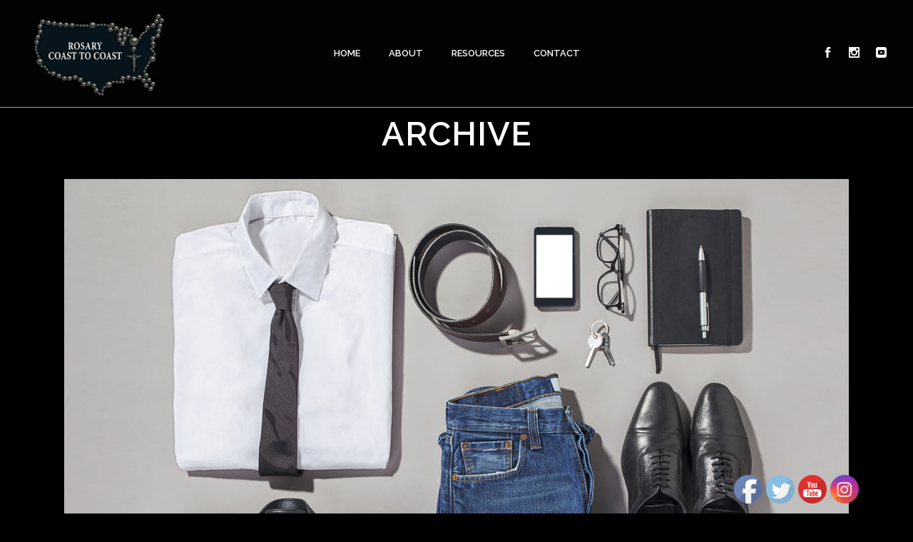

--- FILE ---
content_type: text/html; charset=UTF-8
request_url: https://rosarycoasttocoast.com/portfolio-category/art/
body_size: 22088
content:
<!DOCTYPE html>
<html lang="en-US">
<head>
	<meta charset="UTF-8" />
	
				<meta name="viewport" content="width=device-width,initial-scale=1,user-scalable=no">
		
            
                        <link rel="shortcut icon" type="image/x-icon" href="https://bridge63.qodeinteractive.com/wp-content/themes/bridge/img/favicon.ico">
            <link rel="apple-touch-icon" href="https://bridge63.qodeinteractive.com/wp-content/themes/bridge/img/favicon.ico"/>
        
	<link rel="profile" href="http://gmpg.org/xfn/11" />
	<link rel="pingback" href="https://rosarycoasttocoast.com/xmlrpc.php" />

	<title>Rosary Coast To Coast | </title>
<meta name='robots' content='max-image-preview:large' />
<link rel='dns-prefetch' href='//maps.googleapis.com' />
<link rel='dns-prefetch' href='//fonts.googleapis.com' />
<link rel="alternate" type="application/rss+xml" title="Rosary Coast To Coast &raquo; Feed" href="https://rosarycoasttocoast.com/feed/" />
<link rel="alternate" type="application/rss+xml" title="Rosary Coast To Coast &raquo; Comments Feed" href="https://rosarycoasttocoast.com/comments/feed/" />
<link rel="alternate" type="application/rss+xml" title="Rosary Coast To Coast &raquo; Art Portfolio Category Feed" href="https://rosarycoasttocoast.com/portfolio-category/art/feed/" />
<style id='wp-img-auto-sizes-contain-inline-css' type='text/css'>
img:is([sizes=auto i],[sizes^="auto," i]){contain-intrinsic-size:3000px 1500px}
/*# sourceURL=wp-img-auto-sizes-contain-inline-css */
</style>
<link rel='stylesheet' id='layerslider-css' href='https://rosarycoasttocoast.com/wp-content/plugins/LayerSlider/assets/static/layerslider/css/layerslider.css?ver=7.0.7' type='text/css' media='all' />
<style id='wp-emoji-styles-inline-css' type='text/css'>

	img.wp-smiley, img.emoji {
		display: inline !important;
		border: none !important;
		box-shadow: none !important;
		height: 1em !important;
		width: 1em !important;
		margin: 0 0.07em !important;
		vertical-align: -0.1em !important;
		background: none !important;
		padding: 0 !important;
	}
/*# sourceURL=wp-emoji-styles-inline-css */
</style>
<link rel='stylesheet' id='wp-block-library-css' href='https://rosarycoasttocoast.com/wp-includes/css/dist/block-library/style.min.css?ver=6.9' type='text/css' media='all' />
<style id='wp-block-heading-inline-css' type='text/css'>
h1:where(.wp-block-heading).has-background,h2:where(.wp-block-heading).has-background,h3:where(.wp-block-heading).has-background,h4:where(.wp-block-heading).has-background,h5:where(.wp-block-heading).has-background,h6:where(.wp-block-heading).has-background{padding:1.25em 2.375em}h1.has-text-align-left[style*=writing-mode]:where([style*=vertical-lr]),h1.has-text-align-right[style*=writing-mode]:where([style*=vertical-rl]),h2.has-text-align-left[style*=writing-mode]:where([style*=vertical-lr]),h2.has-text-align-right[style*=writing-mode]:where([style*=vertical-rl]),h3.has-text-align-left[style*=writing-mode]:where([style*=vertical-lr]),h3.has-text-align-right[style*=writing-mode]:where([style*=vertical-rl]),h4.has-text-align-left[style*=writing-mode]:where([style*=vertical-lr]),h4.has-text-align-right[style*=writing-mode]:where([style*=vertical-rl]),h5.has-text-align-left[style*=writing-mode]:where([style*=vertical-lr]),h5.has-text-align-right[style*=writing-mode]:where([style*=vertical-rl]),h6.has-text-align-left[style*=writing-mode]:where([style*=vertical-lr]),h6.has-text-align-right[style*=writing-mode]:where([style*=vertical-rl]){rotate:180deg}
/*# sourceURL=https://rosarycoasttocoast.com/wp-includes/blocks/heading/style.min.css */
</style>
<style id='wp-block-paragraph-inline-css' type='text/css'>
.is-small-text{font-size:.875em}.is-regular-text{font-size:1em}.is-large-text{font-size:2.25em}.is-larger-text{font-size:3em}.has-drop-cap:not(:focus):first-letter{float:left;font-size:8.4em;font-style:normal;font-weight:100;line-height:.68;margin:.05em .1em 0 0;text-transform:uppercase}body.rtl .has-drop-cap:not(:focus):first-letter{float:none;margin-left:.1em}p.has-drop-cap.has-background{overflow:hidden}:root :where(p.has-background){padding:1.25em 2.375em}:where(p.has-text-color:not(.has-link-color)) a{color:inherit}p.has-text-align-left[style*="writing-mode:vertical-lr"],p.has-text-align-right[style*="writing-mode:vertical-rl"]{rotate:180deg}
/*# sourceURL=https://rosarycoasttocoast.com/wp-includes/blocks/paragraph/style.min.css */
</style>
<style id='wp-block-separator-inline-css' type='text/css'>
@charset "UTF-8";.wp-block-separator{border:none;border-top:2px solid}:root :where(.wp-block-separator.is-style-dots){height:auto;line-height:1;text-align:center}:root :where(.wp-block-separator.is-style-dots):before{color:currentColor;content:"···";font-family:serif;font-size:1.5em;letter-spacing:2em;padding-left:2em}.wp-block-separator.is-style-dots{background:none!important;border:none!important}
/*# sourceURL=https://rosarycoasttocoast.com/wp-includes/blocks/separator/style.min.css */
</style>
<style id='wp-block-spacer-inline-css' type='text/css'>
.wp-block-spacer{clear:both}
/*# sourceURL=https://rosarycoasttocoast.com/wp-includes/blocks/spacer/style.min.css */
</style>
<style id='global-styles-inline-css' type='text/css'>
:root{--wp--preset--aspect-ratio--square: 1;--wp--preset--aspect-ratio--4-3: 4/3;--wp--preset--aspect-ratio--3-4: 3/4;--wp--preset--aspect-ratio--3-2: 3/2;--wp--preset--aspect-ratio--2-3: 2/3;--wp--preset--aspect-ratio--16-9: 16/9;--wp--preset--aspect-ratio--9-16: 9/16;--wp--preset--color--black: #000000;--wp--preset--color--cyan-bluish-gray: #abb8c3;--wp--preset--color--white: #ffffff;--wp--preset--color--pale-pink: #f78da7;--wp--preset--color--vivid-red: #cf2e2e;--wp--preset--color--luminous-vivid-orange: #ff6900;--wp--preset--color--luminous-vivid-amber: #fcb900;--wp--preset--color--light-green-cyan: #7bdcb5;--wp--preset--color--vivid-green-cyan: #00d084;--wp--preset--color--pale-cyan-blue: #8ed1fc;--wp--preset--color--vivid-cyan-blue: #0693e3;--wp--preset--color--vivid-purple: #9b51e0;--wp--preset--gradient--vivid-cyan-blue-to-vivid-purple: linear-gradient(135deg,rgb(6,147,227) 0%,rgb(155,81,224) 100%);--wp--preset--gradient--light-green-cyan-to-vivid-green-cyan: linear-gradient(135deg,rgb(122,220,180) 0%,rgb(0,208,130) 100%);--wp--preset--gradient--luminous-vivid-amber-to-luminous-vivid-orange: linear-gradient(135deg,rgb(252,185,0) 0%,rgb(255,105,0) 100%);--wp--preset--gradient--luminous-vivid-orange-to-vivid-red: linear-gradient(135deg,rgb(255,105,0) 0%,rgb(207,46,46) 100%);--wp--preset--gradient--very-light-gray-to-cyan-bluish-gray: linear-gradient(135deg,rgb(238,238,238) 0%,rgb(169,184,195) 100%);--wp--preset--gradient--cool-to-warm-spectrum: linear-gradient(135deg,rgb(74,234,220) 0%,rgb(151,120,209) 20%,rgb(207,42,186) 40%,rgb(238,44,130) 60%,rgb(251,105,98) 80%,rgb(254,248,76) 100%);--wp--preset--gradient--blush-light-purple: linear-gradient(135deg,rgb(255,206,236) 0%,rgb(152,150,240) 100%);--wp--preset--gradient--blush-bordeaux: linear-gradient(135deg,rgb(254,205,165) 0%,rgb(254,45,45) 50%,rgb(107,0,62) 100%);--wp--preset--gradient--luminous-dusk: linear-gradient(135deg,rgb(255,203,112) 0%,rgb(199,81,192) 50%,rgb(65,88,208) 100%);--wp--preset--gradient--pale-ocean: linear-gradient(135deg,rgb(255,245,203) 0%,rgb(182,227,212) 50%,rgb(51,167,181) 100%);--wp--preset--gradient--electric-grass: linear-gradient(135deg,rgb(202,248,128) 0%,rgb(113,206,126) 100%);--wp--preset--gradient--midnight: linear-gradient(135deg,rgb(2,3,129) 0%,rgb(40,116,252) 100%);--wp--preset--font-size--small: 13px;--wp--preset--font-size--medium: 20px;--wp--preset--font-size--large: 36px;--wp--preset--font-size--x-large: 42px;--wp--preset--spacing--20: 0.44rem;--wp--preset--spacing--30: 0.67rem;--wp--preset--spacing--40: 1rem;--wp--preset--spacing--50: 1.5rem;--wp--preset--spacing--60: 2.25rem;--wp--preset--spacing--70: 3.38rem;--wp--preset--spacing--80: 5.06rem;--wp--preset--shadow--natural: 6px 6px 9px rgba(0, 0, 0, 0.2);--wp--preset--shadow--deep: 12px 12px 50px rgba(0, 0, 0, 0.4);--wp--preset--shadow--sharp: 6px 6px 0px rgba(0, 0, 0, 0.2);--wp--preset--shadow--outlined: 6px 6px 0px -3px rgb(255, 255, 255), 6px 6px rgb(0, 0, 0);--wp--preset--shadow--crisp: 6px 6px 0px rgb(0, 0, 0);}:where(.is-layout-flex){gap: 0.5em;}:where(.is-layout-grid){gap: 0.5em;}body .is-layout-flex{display: flex;}.is-layout-flex{flex-wrap: wrap;align-items: center;}.is-layout-flex > :is(*, div){margin: 0;}body .is-layout-grid{display: grid;}.is-layout-grid > :is(*, div){margin: 0;}:where(.wp-block-columns.is-layout-flex){gap: 2em;}:where(.wp-block-columns.is-layout-grid){gap: 2em;}:where(.wp-block-post-template.is-layout-flex){gap: 1.25em;}:where(.wp-block-post-template.is-layout-grid){gap: 1.25em;}.has-black-color{color: var(--wp--preset--color--black) !important;}.has-cyan-bluish-gray-color{color: var(--wp--preset--color--cyan-bluish-gray) !important;}.has-white-color{color: var(--wp--preset--color--white) !important;}.has-pale-pink-color{color: var(--wp--preset--color--pale-pink) !important;}.has-vivid-red-color{color: var(--wp--preset--color--vivid-red) !important;}.has-luminous-vivid-orange-color{color: var(--wp--preset--color--luminous-vivid-orange) !important;}.has-luminous-vivid-amber-color{color: var(--wp--preset--color--luminous-vivid-amber) !important;}.has-light-green-cyan-color{color: var(--wp--preset--color--light-green-cyan) !important;}.has-vivid-green-cyan-color{color: var(--wp--preset--color--vivid-green-cyan) !important;}.has-pale-cyan-blue-color{color: var(--wp--preset--color--pale-cyan-blue) !important;}.has-vivid-cyan-blue-color{color: var(--wp--preset--color--vivid-cyan-blue) !important;}.has-vivid-purple-color{color: var(--wp--preset--color--vivid-purple) !important;}.has-black-background-color{background-color: var(--wp--preset--color--black) !important;}.has-cyan-bluish-gray-background-color{background-color: var(--wp--preset--color--cyan-bluish-gray) !important;}.has-white-background-color{background-color: var(--wp--preset--color--white) !important;}.has-pale-pink-background-color{background-color: var(--wp--preset--color--pale-pink) !important;}.has-vivid-red-background-color{background-color: var(--wp--preset--color--vivid-red) !important;}.has-luminous-vivid-orange-background-color{background-color: var(--wp--preset--color--luminous-vivid-orange) !important;}.has-luminous-vivid-amber-background-color{background-color: var(--wp--preset--color--luminous-vivid-amber) !important;}.has-light-green-cyan-background-color{background-color: var(--wp--preset--color--light-green-cyan) !important;}.has-vivid-green-cyan-background-color{background-color: var(--wp--preset--color--vivid-green-cyan) !important;}.has-pale-cyan-blue-background-color{background-color: var(--wp--preset--color--pale-cyan-blue) !important;}.has-vivid-cyan-blue-background-color{background-color: var(--wp--preset--color--vivid-cyan-blue) !important;}.has-vivid-purple-background-color{background-color: var(--wp--preset--color--vivid-purple) !important;}.has-black-border-color{border-color: var(--wp--preset--color--black) !important;}.has-cyan-bluish-gray-border-color{border-color: var(--wp--preset--color--cyan-bluish-gray) !important;}.has-white-border-color{border-color: var(--wp--preset--color--white) !important;}.has-pale-pink-border-color{border-color: var(--wp--preset--color--pale-pink) !important;}.has-vivid-red-border-color{border-color: var(--wp--preset--color--vivid-red) !important;}.has-luminous-vivid-orange-border-color{border-color: var(--wp--preset--color--luminous-vivid-orange) !important;}.has-luminous-vivid-amber-border-color{border-color: var(--wp--preset--color--luminous-vivid-amber) !important;}.has-light-green-cyan-border-color{border-color: var(--wp--preset--color--light-green-cyan) !important;}.has-vivid-green-cyan-border-color{border-color: var(--wp--preset--color--vivid-green-cyan) !important;}.has-pale-cyan-blue-border-color{border-color: var(--wp--preset--color--pale-cyan-blue) !important;}.has-vivid-cyan-blue-border-color{border-color: var(--wp--preset--color--vivid-cyan-blue) !important;}.has-vivid-purple-border-color{border-color: var(--wp--preset--color--vivid-purple) !important;}.has-vivid-cyan-blue-to-vivid-purple-gradient-background{background: var(--wp--preset--gradient--vivid-cyan-blue-to-vivid-purple) !important;}.has-light-green-cyan-to-vivid-green-cyan-gradient-background{background: var(--wp--preset--gradient--light-green-cyan-to-vivid-green-cyan) !important;}.has-luminous-vivid-amber-to-luminous-vivid-orange-gradient-background{background: var(--wp--preset--gradient--luminous-vivid-amber-to-luminous-vivid-orange) !important;}.has-luminous-vivid-orange-to-vivid-red-gradient-background{background: var(--wp--preset--gradient--luminous-vivid-orange-to-vivid-red) !important;}.has-very-light-gray-to-cyan-bluish-gray-gradient-background{background: var(--wp--preset--gradient--very-light-gray-to-cyan-bluish-gray) !important;}.has-cool-to-warm-spectrum-gradient-background{background: var(--wp--preset--gradient--cool-to-warm-spectrum) !important;}.has-blush-light-purple-gradient-background{background: var(--wp--preset--gradient--blush-light-purple) !important;}.has-blush-bordeaux-gradient-background{background: var(--wp--preset--gradient--blush-bordeaux) !important;}.has-luminous-dusk-gradient-background{background: var(--wp--preset--gradient--luminous-dusk) !important;}.has-pale-ocean-gradient-background{background: var(--wp--preset--gradient--pale-ocean) !important;}.has-electric-grass-gradient-background{background: var(--wp--preset--gradient--electric-grass) !important;}.has-midnight-gradient-background{background: var(--wp--preset--gradient--midnight) !important;}.has-small-font-size{font-size: var(--wp--preset--font-size--small) !important;}.has-medium-font-size{font-size: var(--wp--preset--font-size--medium) !important;}.has-large-font-size{font-size: var(--wp--preset--font-size--large) !important;}.has-x-large-font-size{font-size: var(--wp--preset--font-size--x-large) !important;}
/*# sourceURL=global-styles-inline-css */
</style>

<style id='classic-theme-styles-inline-css' type='text/css'>
/*! This file is auto-generated */
.wp-block-button__link{color:#fff;background-color:#32373c;border-radius:9999px;box-shadow:none;text-decoration:none;padding:calc(.667em + 2px) calc(1.333em + 2px);font-size:1.125em}.wp-block-file__button{background:#32373c;color:#fff;text-decoration:none}
/*# sourceURL=/wp-includes/css/classic-themes.min.css */
</style>
<link rel='stylesheet' id='contact-form-7-css' href='https://rosarycoasttocoast.com/wp-content/plugins/contact-form-7/includes/css/styles.css?ver=5.5.6.1' type='text/css' media='all' />
<link rel='stylesheet' id='SFSImainCss-css' href='https://rosarycoasttocoast.com/wp-content/plugins/ultimate-social-media-icons/css/sfsi-style.css?ver=2.7.5' type='text/css' media='all' />
<link rel='stylesheet' id='swiper-css' href='https://rosarycoasttocoast.com/wp-content/plugins/qi-addons-for-elementor/assets/plugins/swiper/swiper.min.css?ver=6.9' type='text/css' media='all' />
<link rel='stylesheet' id='qi-addons-for-elementor-grid-style-css' href='https://rosarycoasttocoast.com/wp-content/plugins/qi-addons-for-elementor/assets/css/grid.min.css?ver=6.9' type='text/css' media='all' />
<link rel='stylesheet' id='qi-addons-for-elementor-helper-parts-style-css' href='https://rosarycoasttocoast.com/wp-content/plugins/qi-addons-for-elementor/assets/css/helper-parts.min.css?ver=6.9' type='text/css' media='all' />
<link rel='stylesheet' id='qi-addons-for-elementor-style-css' href='https://rosarycoasttocoast.com/wp-content/plugins/qi-addons-for-elementor/assets/css/main.min.css?ver=6.9' type='text/css' media='all' />
<link rel='stylesheet' id='mediaelement-css' href='https://rosarycoasttocoast.com/wp-includes/js/mediaelement/mediaelementplayer-legacy.min.css?ver=4.2.17' type='text/css' media='all' />
<link rel='stylesheet' id='wp-mediaelement-css' href='https://rosarycoasttocoast.com/wp-includes/js/mediaelement/wp-mediaelement.min.css?ver=6.9' type='text/css' media='all' />
<link rel='stylesheet' id='bridge-default-style-css' href='https://rosarycoasttocoast.com/wp-content/themes/bridge/style.css?ver=6.9' type='text/css' media='all' />
<link rel='stylesheet' id='bridge-qode-font_awesome-css' href='https://rosarycoasttocoast.com/wp-content/themes/bridge/css/font-awesome/css/font-awesome.min.css?ver=6.9' type='text/css' media='all' />
<link rel='stylesheet' id='bridge-qode-font_elegant-css' href='https://rosarycoasttocoast.com/wp-content/themes/bridge/css/elegant-icons/style.min.css?ver=6.9' type='text/css' media='all' />
<link rel='stylesheet' id='bridge-qode-linea_icons-css' href='https://rosarycoasttocoast.com/wp-content/themes/bridge/css/linea-icons/style.css?ver=6.9' type='text/css' media='all' />
<link rel='stylesheet' id='bridge-qode-dripicons-css' href='https://rosarycoasttocoast.com/wp-content/themes/bridge/css/dripicons/dripicons.css?ver=6.9' type='text/css' media='all' />
<link rel='stylesheet' id='bridge-qode-kiko-css' href='https://rosarycoasttocoast.com/wp-content/themes/bridge/css/kiko/kiko-all.css?ver=6.9' type='text/css' media='all' />
<link rel='stylesheet' id='bridge-qode-font_awesome_5-css' href='https://rosarycoasttocoast.com/wp-content/themes/bridge/css/font-awesome-5/css/font-awesome-5.min.css?ver=6.9' type='text/css' media='all' />
<link rel='stylesheet' id='bridge-stylesheet-css' href='https://rosarycoasttocoast.com/wp-content/themes/bridge/css/stylesheet.min.css?ver=6.9' type='text/css' media='all' />
<link rel='stylesheet' id='bridge-print-css' href='https://rosarycoasttocoast.com/wp-content/themes/bridge/css/print.css?ver=6.9' type='text/css' media='all' />
<link rel='stylesheet' id='bridge-style-dynamic-css' href='https://rosarycoasttocoast.com/wp-content/themes/bridge/css/style_dynamic.css?ver=1721073251' type='text/css' media='all' />
<link rel='stylesheet' id='bridge-responsive-css' href='https://rosarycoasttocoast.com/wp-content/themes/bridge/css/responsive.min.css?ver=6.9' type='text/css' media='all' />
<link rel='stylesheet' id='bridge-style-dynamic-responsive-css' href='https://rosarycoasttocoast.com/wp-content/themes/bridge/css/style_dynamic_responsive.css?ver=1721073251' type='text/css' media='all' />
<style id='bridge-style-dynamic-responsive-inline-css' type='text/css'>
.carousel-inner h2 {
    margin-top: 35px;
}

.q_icon_with_title.tiny .icon_holder img {
    width: 36px;
}

.q_icon_with_title.tiny.custom_icon_image .icon_text_holder {
    padding: 0 0 0 63px;
}

 .q_icon_with_title .icon_text_holder h5.icon_title {
    margin-bottom: 3px;
}

.q_icon_with_title .icon_text_inner {
    padding-top: 3px;
}

.portfolio_main_holder .item_holder.subtle_vertical_hover .icons_holder a {
background-color: #fff;
color: #b6a58a;
}

.load_more a {
    line-height: 12px;
    height: 12px;
}

.portfolio_paging {
    margin: 35px 0 0;
}

.q_icon_with_title.left_from_title.custom_icon_image.tiny .icon_text_holder .icon_holder {
    width: 16px!important;
    padding: 7px 15px 0px 0;
}

.footer_top .widget_nav_menu ul li {
    padding: 0 0 19px;
}

.qode-instagram-feed li {
    padding: 0 1px!important;
    margin: 0 0 2px!important;
}

.qode-instagram-feed {
    margin-left: 0;
    margin-right: -2px;
}

.footer_top .q_icon_with_title .icon_text_inner {
    padding: 0;
}

.footer_top .q_icon_with_title .icon_text_holder h5.icon_title {
    font-size: 14px;
}

header:not(.with_hover_bg_color) nav.main_menu > ul > li:hover > a{
    opacity: 1;
}

header .header_inner_left {
    left: 28px;
}

header.sticky .header_bottom .q_social_icon_holder span.simple_social {
    color: #303030 !important;
}

header.sticky .header_bottom .q_social_icon_holder span.simple_social:hover {
    color: #b6a58a !important;
}

@media only screen and (min-width: 1001px) {
.header_bottom {
    padding: 0 14px;
}
}

@media only screen and (max-width: 1100px) and (min-width: 1024px) {
nav.main_menu>ul>li>a {
    padding: 0px 13px;
    font-size: 12px;
}
}

.full_width {
position: relative;
}

nav.main_menu {
top: 0;
}
.footer_top .wp-block-separator {
    border-top: none;
    border-color: #565656;
}
@media only screen and (min-width: 769px) {
    .footer_top .four_columns .column2 .column_inner>span.q_social_icon_holder:first-of-type {
        margin: 0 0 0 15px;
    }
}

@media only screen and (max-width: 480px) {
    .footer_top .column_inner>div:not(.qode_separator_widget).widget_block {
        margin: 0 !important;
    }

    .footer_top .column_inner>div:not(.qode_separator_widget).qode_icon_with_text_widget {
        margin-bottom: 15px !important;
    }

    .footer_responsive_adv .footer_top .four_columns .column1 {
        margin-bottom: 41px;
    }

}
@media only screen and (max-width: 1000px) {
    .home .content {
        margin-top: -100px !important;
    }  
}

@media only screen and (max-width: 768px) {
    #rev_slider_1_1 .qbutton {
        font-size: 11px;
        line-height: 41px;
        letter-spacing: 0px;
        height: 41px;
        width: auto;
        padding-left: 50px;
        padding-right: 50px;
    }    
}

@media only screen and (max-width: 480px) {
    #rev_slider_1_1 .qbutton {
        font-size: 10px;
        line-height: 36px;
        letter-spacing: 0px;
        height: 36px;
        width: auto;
        padding-left: 44px;
        padding-right: 44px;
    }    
}

/*# sourceURL=bridge-style-dynamic-responsive-inline-css */
</style>
<link rel='stylesheet' id='js_composer_front-css' href='https://rosarycoasttocoast.com/wp-content/plugins/js_composer/assets/css/js_composer.min.css?ver=6.8.0' type='text/css' media='all' />
<link rel='stylesheet' id='bridge-style-handle-google-fonts-css' href='https://fonts.googleapis.com/css?family=Raleway%3A100%2C200%2C300%2C400%2C500%2C600%2C700%2C800%2C900%2C100italic%2C300italic%2C400italic%2C700italic%7CRaleway%3A100%2C200%2C300%2C400%2C500%2C600%2C700%2C800%2C900%2C100italic%2C300italic%2C400italic%2C700italic&#038;subset=latin%2Clatin-ext&#038;ver=1.0.0' type='text/css' media='all' />
<link rel='stylesheet' id='bridge-core-dashboard-style-css' href='https://rosarycoasttocoast.com/wp-content/plugins/bridge-core/modules/core-dashboard/assets/css/core-dashboard.min.css?ver=6.9' type='text/css' media='all' />
<script type="text/javascript" src="https://rosarycoasttocoast.com/wp-includes/js/jquery/jquery.min.js?ver=3.7.1" id="jquery-core-js"></script>
<script type="text/javascript" src="https://rosarycoasttocoast.com/wp-includes/js/jquery/jquery-migrate.min.js?ver=3.4.1" id="jquery-migrate-js"></script>
<script type="text/javascript" id="layerslider-utils-js-extra">
/* <![CDATA[ */
var LS_Meta = {"v":"7.0.7","fixGSAP":"1"};
//# sourceURL=layerslider-utils-js-extra
/* ]]> */
</script>
<script type="text/javascript" src="https://rosarycoasttocoast.com/wp-content/plugins/LayerSlider/assets/static/layerslider/js/layerslider.utils.js?ver=7.0.7" id="layerslider-utils-js"></script>
<script type="text/javascript" src="https://rosarycoasttocoast.com/wp-content/plugins/LayerSlider/assets/static/layerslider/js/layerslider.kreaturamedia.jquery.js?ver=7.0.7" id="layerslider-js"></script>
<script type="text/javascript" src="https://rosarycoasttocoast.com/wp-content/plugins/LayerSlider/assets/static/layerslider/js/layerslider.transitions.js?ver=7.0.7" id="layerslider-transitions-js"></script>
<script type="text/javascript" id="wpgmza_data-js-extra">
/* <![CDATA[ */
var wpgmza_google_api_status = {"message":"Enqueued","code":"ENQUEUED"};
//# sourceURL=wpgmza_data-js-extra
/* ]]> */
</script>
<script type="text/javascript" src="https://rosarycoasttocoast.com/wp-content/plugins/wp-google-maps/wpgmza_data.js?ver=6.9" id="wpgmza_data-js"></script>
<meta name="generator" content="Powered by LayerSlider 7.0.7 - Multi-Purpose, Responsive, Parallax, Mobile-Friendly Slider Plugin for WordPress." />
<!-- LayerSlider updates and docs at: https://layerslider.com -->
<link rel="https://api.w.org/" href="https://rosarycoasttocoast.com/wp-json/" /><link rel="EditURI" type="application/rsd+xml" title="RSD" href="https://rosarycoasttocoast.com/xmlrpc.php?rsd" />
<meta name="generator" content="WordPress 6.9" />
<meta name="follow.[base64]" content="qmerxDbcCU0wLpt8NtEg"/><meta property="og:image:secure_url" content="https://rosarycoasttocoast.com/wp-content/uploads/2013/10/p-stockholm-fashion-destination-last-iceland-sunshine-1.jpg" data-id="sfsi"><meta property="og:image:type" content="" data-id="sfsi" /><meta property="og:image:width" content="1100" data-id="sfsi" /><meta property="og:image:height" content="825" data-id="sfsi" /><meta property="og:url" content="https://rosarycoasttocoast.com/portfolio_page/stockholm-fashion-destination/" data-id="sfsi" /><meta property="og:description" content="Lorem ipsum dolor sit amet, consectetuer adipiscing elit. Nam cursus. Morbi ut mi. Nullam enim leo, egestas id, condimentum at, laoreet mattis, massa. Sed eleifend nonummy diam. Praesent mauris ante, elementum et, bibendum at, posuere sit amet, nibh. Duis tincidunt lectus quis dui viverra vestibulum. Suspendisse vulputate aliquam dui.Excepteur sint occaecat cupidatat non proident, sunt in culpa qui officia deserunt mollit anim id est laborum" data-id="sfsi" /><meta property="og:title" content="Stockholm Fashion" data-id="sfsi" /><style type="text/css">.recentcomments a{display:inline !important;padding:0 !important;margin:0 !important;}</style><meta name="generator" content="Powered by WPBakery Page Builder - drag and drop page builder for WordPress."/>
			<meta name="theme-color" content="#000000">
			<meta name="generator" content="Powered by Slider Revolution 6.5.14 - responsive, Mobile-Friendly Slider Plugin for WordPress with comfortable drag and drop interface." />
<script>function setREVStartSize(e){
			//window.requestAnimationFrame(function() {
				window.RSIW = window.RSIW===undefined ? window.innerWidth : window.RSIW;
				window.RSIH = window.RSIH===undefined ? window.innerHeight : window.RSIH;
				try {
					var pw = document.getElementById(e.c).parentNode.offsetWidth,
						newh;
					pw = pw===0 || isNaN(pw) ? window.RSIW : pw;
					e.tabw = e.tabw===undefined ? 0 : parseInt(e.tabw);
					e.thumbw = e.thumbw===undefined ? 0 : parseInt(e.thumbw);
					e.tabh = e.tabh===undefined ? 0 : parseInt(e.tabh);
					e.thumbh = e.thumbh===undefined ? 0 : parseInt(e.thumbh);
					e.tabhide = e.tabhide===undefined ? 0 : parseInt(e.tabhide);
					e.thumbhide = e.thumbhide===undefined ? 0 : parseInt(e.thumbhide);
					e.mh = e.mh===undefined || e.mh=="" || e.mh==="auto" ? 0 : parseInt(e.mh,0);
					if(e.layout==="fullscreen" || e.l==="fullscreen")
						newh = Math.max(e.mh,window.RSIH);
					else{
						e.gw = Array.isArray(e.gw) ? e.gw : [e.gw];
						for (var i in e.rl) if (e.gw[i]===undefined || e.gw[i]===0) e.gw[i] = e.gw[i-1];
						e.gh = e.el===undefined || e.el==="" || (Array.isArray(e.el) && e.el.length==0)? e.gh : e.el;
						e.gh = Array.isArray(e.gh) ? e.gh : [e.gh];
						for (var i in e.rl) if (e.gh[i]===undefined || e.gh[i]===0) e.gh[i] = e.gh[i-1];
											
						var nl = new Array(e.rl.length),
							ix = 0,
							sl;
						e.tabw = e.tabhide>=pw ? 0 : e.tabw;
						e.thumbw = e.thumbhide>=pw ? 0 : e.thumbw;
						e.tabh = e.tabhide>=pw ? 0 : e.tabh;
						e.thumbh = e.thumbhide>=pw ? 0 : e.thumbh;
						for (var i in e.rl) nl[i] = e.rl[i]<window.RSIW ? 0 : e.rl[i];
						sl = nl[0];
						for (var i in nl) if (sl>nl[i] && nl[i]>0) { sl = nl[i]; ix=i;}
						var m = pw>(e.gw[ix]+e.tabw+e.thumbw) ? 1 : (pw-(e.tabw+e.thumbw)) / (e.gw[ix]);
						newh =  (e.gh[ix] * m) + (e.tabh + e.thumbh);
					}
					var el = document.getElementById(e.c);
					if (el!==null && el) el.style.height = newh+"px";
					el = document.getElementById(e.c+"_wrapper");
					if (el!==null && el) {
						el.style.height = newh+"px";
						el.style.display = "block";
					}
				} catch(e){
					console.log("Failure at Presize of Slider:" + e)
				}
			//});
		  };</script>
<noscript><style> .wpb_animate_when_almost_visible { opacity: 1; }</style></noscript><link rel='stylesheet' id='rs-plugin-settings-css' href='https://rosarycoasttocoast.com/wp-content/plugins/revslider/public/assets/css/rs6.css?ver=6.5.14' type='text/css' media='all' />
<style id='rs-plugin-settings-inline-css' type='text/css'>
#rs-demo-id {}
/*# sourceURL=rs-plugin-settings-inline-css */
</style>
</head>

<body class="archive tax-portfolio_category term-art term-30 wp-theme-bridge bridge-core-3.0.1 sfsi_actvite_theme_default qodef-qi--no-touch qi-addons-for-elementor-1.5.3 qode-page-transition-enabled ajax_fade page_not_loaded  qode_grid_1300 footer_responsive_adv transparent_content qode-theme-ver-28.7 qode-theme-bridge disabled_footer_top wpb-js-composer js-comp-ver-6.8.0 vc_responsive elementor-default elementor-kit-7" itemscope itemtype="http://schema.org/WebPage">



	<div class="ajax_loader"><div class="ajax_loader_1"><div class="cube"></div></div></div>
	
<div class="wrapper">
	<div class="wrapper_inner">

    
		<!-- Google Analytics start -->
				<!-- Google Analytics end -->

		
	<header class=" scroll_header_top_area  stick scrolled_not_transparent with_border ajax_header_animation page_header">
	<div class="header_inner clearfix">
				<div class="header_top_bottom_holder">
			
			<div class="header_bottom clearfix" style=' background-color:rgba(10, 10, 10, .25);' >
											<div class="header_inner_left">
																	<div class="mobile_menu_button">
		<span>
			<span aria-hidden="true" class="qode_icon_font_elegant icon_menu " ></span>		</span>
	</div>
								<div class="logo_wrapper" >
	<div class="q_logo">
		<a itemprop="url" href="https://rosarycoasttocoast.com/" >
             <img itemprop="image" class="normal" src="https://rosarycoasttocoast.com/wp-content/uploads/2022/04/RCC-logo-transparent-2.png" alt="Logo"> 			 <img itemprop="image" class="light" src="https://bridge63.qodeinteractive.com/wp-content/themes/bridge/img/logo_white.png" alt="Logo"/> 			 <img itemprop="image" class="dark" src="https://rosarycoasttocoast.com/wp-content/uploads/2022/04/RCC-logo-transparent-2.png" alt="Logo"/> 			 <img itemprop="image" class="sticky" src="https://rosarycoasttocoast.com/wp-content/uploads/2022/04/RCC-logo-transparent-2.png" alt="Logo"/> 			 <img itemprop="image" class="mobile" src="https://rosarycoasttocoast.com/wp-content/uploads/2022/04/RCC-logo-transparent-2.png" alt="Logo"/> 					</a>
	</div>
	</div>															</div>
															<div class="header_inner_right">
									<div class="side_menu_button_wrapper right">
																					<div class="header_bottom_right_widget_holder"><span class='q_social_icon_holder normal_social' data-color=#ffffff data-hover-color=#c9bba6><a itemprop='url' href='https://www.facebook.com/usrosarycoasttocoast' target='_blank'><span aria-hidden="true" class="qode_icon_font_elegant social_facebook  simple_social" style="color: #ffffff;margin: 0 10px 0 0;font-size: 15px;" ></span></a></span><span class='q_social_icon_holder normal_social' data-color=#ffffff data-hover-color=#c9bba6><a itemprop='url' href='https://www.instagram.com/rosarycoasttocoast/' target='_blank'><span aria-hidden="true" class="qode_icon_font_elegant social_instagram  simple_social" style="color: #ffffff;margin: 0 11px 0 0;font-size: 15px;" ></span></a></span><span class='q_social_icon_holder normal_social' data-color=#ffffff data-hover-color=#c9bba6><a itemprop='url' href='https://www.youtube.com/channel/UCZVflfg4pTxmx8pujpJZiPQ' target='_blank'><span aria-hidden="true" class="qode_icon_font_elegant social_youtube_square  simple_social" style="color: #ffffff;margin: 0 0 0 0;font-size: 15px;" ></span></a></span></div>
																														<div class="side_menu_button">
																																	
										</div>
									</div>
								</div>
							
							
							<nav class="main_menu drop_down center">
								<ul id="menu-main-menu" class=""><li id="nav-menu-item-15384" class="menu-item menu-item-type-custom menu-item-object-custom menu-item-home anchor-item  narrow"><a href="http://rosarycoasttocoast.com#home" class=""><i class="menu_icon blank fa"></i><span>Home</span><span class="plus"></span></a></li>
<li id="nav-menu-item-15610" class="menu-item menu-item-type-custom menu-item-object-custom menu-item-has-children  has_sub narrow"><a href="#" class=""><i class="menu_icon blank fa"></i><span>About</span><span class="plus"></span></a>
<div class="second"><div class="inner"><ul>
	<li id="nav-menu-item-15734" class="menu-item menu-item-type-post_type menu-item-object-page "><a href="https://rosarycoasttocoast.com/novena-for-our-nation/" class=""><i class="menu_icon blank fa"></i><span>Novena For Our Nation</span><span class="plus"></span></a></li>
	<li id="nav-menu-item-15551" class="menu-item menu-item-type-post_type menu-item-object-page "><a href="https://rosarycoasttocoast.com/national-rosary-rally/" class=""><i class="menu_icon blank fa"></i><span>National Rosary Rally</span><span class="plus"></span></a></li>
	<li id="nav-menu-item-15486" class="menu-item menu-item-type-post_type menu-item-object-page "><a href="https://rosarycoasttocoast.com/rosary-coast-to-coast-2020/" class=""><i class="menu_icon blank fa"></i><span>Rosary Coast to Coast</span><span class="plus"></span></a></li>
	<li id="nav-menu-item-15922" class="menu-item menu-item-type-post_type menu-item-object-page "><a href="https://rosarycoasttocoast.com/rosario-novena-de-54-dias-en-espanol/" class=""><i class="menu_icon blank fa"></i><span>Rosario Novena de 54 Dias en Español</span><span class="plus"></span></a></li>
	<li id="nav-menu-item-15624" class="menu-item menu-item-type-post_type menu-item-object-page "><a href="https://rosarycoasttocoast.com/endorsements/" class=""><i class="menu_icon blank fa"></i><span>Endorsements</span><span class="plus"></span></a></li>
</ul></div></div>
</li>
<li id="nav-menu-item-15550" class="menu-item menu-item-type-post_type menu-item-object-page  narrow"><a href="https://rosarycoasttocoast.com/promotional-materials/" class=""><i class="menu_icon blank fa"></i><span>Resources</span><span class="plus"></span></a></li>
<li id="nav-menu-item-15615" class="menu-item menu-item-type-custom menu-item-object-custom menu-item-has-children  has_sub narrow"><a href="#" class=""><i class="menu_icon blank fa"></i><span>Contact</span><span class="plus"></span></a>
<div class="second"><div class="inner"><ul>
	<li id="nav-menu-item-15695" class="menu-item menu-item-type-post_type menu-item-object-page "><a href="https://rosarycoasttocoast.com/media-inquiries/" class=""><i class="menu_icon blank fa"></i><span>Media Inquiries</span><span class="plus"></span></a></li>
	<li id="nav-menu-item-15611" class="menu-item menu-item-type-post_type menu-item-object-page "><a href="https://rosarycoasttocoast.com/donate/" class=""><i class="menu_icon blank fa"></i><span>Donate</span><span class="plus"></span></a></li>
</ul></div></div>
</li>
</ul>							</nav>
														<nav class="mobile_menu">
	<ul id="menu-main-menu-1" class=""><li id="mobile-menu-item-15384" class="menu-item menu-item-type-custom menu-item-object-custom menu-item-home "><a href="http://rosarycoasttocoast.com#home" class=""><span>Home</span></a><span class="mobile_arrow"><i class="fa fa-angle-right"></i><i class="fa fa-angle-down"></i></span></li>
<li id="mobile-menu-item-15610" class="menu-item menu-item-type-custom menu-item-object-custom menu-item-has-children  has_sub"><a href="#" class=""><span>About</span></a><span class="mobile_arrow"><i class="fa fa-angle-right"></i><i class="fa fa-angle-down"></i></span>
<ul class="sub_menu">
	<li id="mobile-menu-item-15734" class="menu-item menu-item-type-post_type menu-item-object-page "><a href="https://rosarycoasttocoast.com/novena-for-our-nation/" class=""><span>Novena For Our Nation</span></a><span class="mobile_arrow"><i class="fa fa-angle-right"></i><i class="fa fa-angle-down"></i></span></li>
	<li id="mobile-menu-item-15551" class="menu-item menu-item-type-post_type menu-item-object-page "><a href="https://rosarycoasttocoast.com/national-rosary-rally/" class=""><span>National Rosary Rally</span></a><span class="mobile_arrow"><i class="fa fa-angle-right"></i><i class="fa fa-angle-down"></i></span></li>
	<li id="mobile-menu-item-15486" class="menu-item menu-item-type-post_type menu-item-object-page "><a href="https://rosarycoasttocoast.com/rosary-coast-to-coast-2020/" class=""><span>Rosary Coast to Coast</span></a><span class="mobile_arrow"><i class="fa fa-angle-right"></i><i class="fa fa-angle-down"></i></span></li>
	<li id="mobile-menu-item-15922" class="menu-item menu-item-type-post_type menu-item-object-page "><a href="https://rosarycoasttocoast.com/rosario-novena-de-54-dias-en-espanol/" class=""><span>Rosario Novena de 54 Dias en Español</span></a><span class="mobile_arrow"><i class="fa fa-angle-right"></i><i class="fa fa-angle-down"></i></span></li>
	<li id="mobile-menu-item-15624" class="menu-item menu-item-type-post_type menu-item-object-page "><a href="https://rosarycoasttocoast.com/endorsements/" class=""><span>Endorsements</span></a><span class="mobile_arrow"><i class="fa fa-angle-right"></i><i class="fa fa-angle-down"></i></span></li>
</ul>
</li>
<li id="mobile-menu-item-15550" class="menu-item menu-item-type-post_type menu-item-object-page "><a href="https://rosarycoasttocoast.com/promotional-materials/" class=""><span>Resources</span></a><span class="mobile_arrow"><i class="fa fa-angle-right"></i><i class="fa fa-angle-down"></i></span></li>
<li id="mobile-menu-item-15615" class="menu-item menu-item-type-custom menu-item-object-custom menu-item-has-children  has_sub"><a href="#" class=""><span>Contact</span></a><span class="mobile_arrow"><i class="fa fa-angle-right"></i><i class="fa fa-angle-down"></i></span>
<ul class="sub_menu">
	<li id="mobile-menu-item-15695" class="menu-item menu-item-type-post_type menu-item-object-page "><a href="https://rosarycoasttocoast.com/media-inquiries/" class=""><span>Media Inquiries</span></a><span class="mobile_arrow"><i class="fa fa-angle-right"></i><i class="fa fa-angle-down"></i></span></li>
	<li id="mobile-menu-item-15611" class="menu-item menu-item-type-post_type menu-item-object-page "><a href="https://rosarycoasttocoast.com/donate/" class=""><span>Donate</span></a><span class="mobile_arrow"><i class="fa fa-angle-right"></i><i class="fa fa-angle-down"></i></span></li>
</ul>
</li>
</ul></nav>											</div>
			</div>
		</div>

</header>	<a id="back_to_top" href="#">
        <span class="fa-stack">
            <i class="qode_icon_font_awesome fa fa-arrow-up " ></i>        </span>
	</a>
	
	
    
    	
    
    <div class="content ">
            <div class="meta">

            
        <div class="seo_title">  Portfolio Categories  Art</div>

        


                        
            <span id="qode_page_id">-1</span>
            <div class="body_classes">archive,tax-portfolio_category,term-art,term-30,wp-theme-bridge,bridge-core-3.0.1,sfsi_actvite_theme_default,qodef-qi--no-touch,qi-addons-for-elementor-1.5.3,qode-page-transition-enabled,ajax_fade,page_not_loaded,,qode_grid_1300,footer_responsive_adv,transparent_content,qode-theme-ver-28.7,qode-theme-bridge,disabled_footer_top,wpb-js-composer js-comp-ver-6.8.0,vc_responsive,elementor-default,elementor-kit-7</div>
        </div>
        <div class="content_inner  ">
    <style type="text/css" id="stylesheet-inline-css--1">   .archive.disabled_footer_top .footer_top_holder, .archive.disabled_footer_bottom .footer_bottom_holder { display: none;}

</style>
	
			<div class="title_outer title_without_animation title_text_shadow"    data-height="251">
		<div class="title title_size_large  position_center " style="height:251px;">
			<div class="image not_responsive"></div>
										<div class="title_holder"  style="padding-top:151px;height:100px;">
					<div class="container">
						<div class="container_inner clearfix">
								<div class="title_subtitle_holder" >
                                                                																		<h1 ><span>Archive</span></h1>
																			<span class="separator small center"  ></span>
																	
																										                                                            </div>
						</div>
					</div>
				</div>
								</div>
			</div>
		<div class="container">
            			<div class="container_inner default_template_holder clearfix">
									<div class="blog_holder blog_large_image">

	
    <!--if template name is defined than it is used our template and we can use query '$blog_query'-->
    
        <!--otherwise it is archive or category page and we don't have query-->
                    		<article id="post-164" class="post-164 portfolio_page type-portfolio_page status-publish has-post-thumbnail hentry portfolio_category-art portfolio_category-photography">
			<div class="post_content_holder">
									<div class="post_image">
						<a itemprop="url" href="https://rosarycoasttocoast.com/portfolio_page/stockholm-fashion-destination/" title="Stockholm Fashion">
							<img width="1100" height="825" src="https://rosarycoasttocoast.com/wp-content/uploads/2013/10/p-stockholm-fashion-destination-last-iceland-sunshine-1.jpg" class="attachment-full size-full wp-post-image" alt="qode interactive strata" decoding="async" fetchpriority="high" srcset="https://rosarycoasttocoast.com/wp-content/uploads/2013/10/p-stockholm-fashion-destination-last-iceland-sunshine-1.jpg 1100w, https://rosarycoasttocoast.com/wp-content/uploads/2013/10/p-stockholm-fashion-destination-last-iceland-sunshine-1-300x225.jpg 300w, https://rosarycoasttocoast.com/wp-content/uploads/2013/10/p-stockholm-fashion-destination-last-iceland-sunshine-1-1024x768.jpg 1024w, https://rosarycoasttocoast.com/wp-content/uploads/2013/10/p-stockholm-fashion-destination-last-iceland-sunshine-1-768x576.jpg 768w, https://rosarycoasttocoast.com/wp-content/uploads/2013/10/p-stockholm-fashion-destination-last-iceland-sunshine-1-800x600.jpg 800w, https://rosarycoasttocoast.com/wp-content/uploads/2013/10/p-stockholm-fashion-destination-last-iceland-sunshine-1-700x525.jpg 700w" sizes="(max-width: 1100px) 100vw, 1100px" />						</a>
					</div>
								<div class="post_text">
					<div class="post_text_inner">
						<h2 itemprop="name" class="entry_title"><span itemprop="dateCreated" class="date entry_date updated">07 Oct<meta itemprop="interactionCount" content="UserComments: 0"/></span> <a itemprop="url" href="https://rosarycoasttocoast.com/portfolio_page/stockholm-fashion-destination/" title="Stockholm Fashion">Stockholm Fashion</a></h2>
						<div class="post_info">
							<span class="time">Posted at 14:45h</span>
							in                                                             <span class="post_author">
                                    by                                    <a itemprop="author" class="post_author_link" href="https://rosarycoasttocoast.com/author/admingeoff/">admingeoff</a>
                                </span>
                            															<span class="dots"><i class="fa fa-square"></i></span><a itemprop="url" class="post_comments" href="https://rosarycoasttocoast.com/portfolio_page/stockholm-fashion-destination/#respond" target="_self">0 Comments</a>
																							<span class="dots"><i class="fa fa-square"></i></span><div class="blog_like">
									<a  href="#" class="qode-like" id="qode-like-164" title="Like this">28<span>  Likes</span></a>								</div>
																						<span class="dots"><i class="fa fa-square"></i></span>	
													</div>

                        <p itemprop="description" class="post_excerpt">Lorem ipsum dolor sit amet, consectetuer adipiscing elit. Nam cursus. Morbi ut mi. Nullam enim leo, egestas id, condimentum at, laoreet mattis, massa....</p>                                <div class="post_more">
                                    <a itemprop="url" href="https://rosarycoasttocoast.com/portfolio_page/stockholm-fashion-destination/" class="qbutton small">Read More</a>
                                </div>
                            					</div>
				</div>
			</div>
		</article>
		

                    		<article id="post-166" class="post-166 portfolio_page type-portfolio_page status-publish has-post-thumbnail hentry portfolio_category-art portfolio_category-business">
			<div class="post_content_holder">
									<div class="post_image">
						<a itemprop="url" href="https://rosarycoasttocoast.com/portfolio_page/berlin-design-week-poster/" title="Berlin Design Week">
							<img width="1100" height="825" src="https://rosarycoasttocoast.com/wp-content/uploads/2013/10/p-design-of-total-mechanics-berlin-design-week-poster.jpg" class="attachment-full size-full wp-post-image" alt="qode interactive strata" decoding="async" srcset="https://rosarycoasttocoast.com/wp-content/uploads/2013/10/p-design-of-total-mechanics-berlin-design-week-poster.jpg 1100w, https://rosarycoasttocoast.com/wp-content/uploads/2013/10/p-design-of-total-mechanics-berlin-design-week-poster-300x225.jpg 300w, https://rosarycoasttocoast.com/wp-content/uploads/2013/10/p-design-of-total-mechanics-berlin-design-week-poster-1024x768.jpg 1024w, https://rosarycoasttocoast.com/wp-content/uploads/2013/10/p-design-of-total-mechanics-berlin-design-week-poster-768x576.jpg 768w, https://rosarycoasttocoast.com/wp-content/uploads/2013/10/p-design-of-total-mechanics-berlin-design-week-poster-800x600.jpg 800w, https://rosarycoasttocoast.com/wp-content/uploads/2013/10/p-design-of-total-mechanics-berlin-design-week-poster-700x525.jpg 700w" sizes="(max-width: 1100px) 100vw, 1100px" />						</a>
					</div>
								<div class="post_text">
					<div class="post_text_inner">
						<h2 itemprop="name" class="entry_title"><span itemprop="dateCreated" class="date entry_date updated">07 Oct<meta itemprop="interactionCount" content="UserComments: 0"/></span> <a itemprop="url" href="https://rosarycoasttocoast.com/portfolio_page/berlin-design-week-poster/" title="Berlin Design Week">Berlin Design Week</a></h2>
						<div class="post_info">
							<span class="time">Posted at 14:40h</span>
							in                                                             <span class="post_author">
                                    by                                    <a itemprop="author" class="post_author_link" href="https://rosarycoasttocoast.com/author/admingeoff/">admingeoff</a>
                                </span>
                            															<span class="dots"><i class="fa fa-square"></i></span><a itemprop="url" class="post_comments" href="https://rosarycoasttocoast.com/portfolio_page/berlin-design-week-poster/#respond" target="_self">0 Comments</a>
																							<span class="dots"><i class="fa fa-square"></i></span><div class="blog_like">
									<a  href="#" class="qode-like" id="qode-like-166" title="Like this">34<span>  Likes</span></a>								</div>
																						<span class="dots"><i class="fa fa-square"></i></span>	
													</div>

                        <p itemprop="description" class="post_excerpt">Lorem ipsum dolor sit amet, consectetuer adipiscing elit. Nam cursus. Morbi ut mi. Nullam enim leo, egestas id, condimentum at, laoreet mattis, massa. ...</p>                                <div class="post_more">
                                    <a itemprop="url" href="https://rosarycoasttocoast.com/portfolio_page/berlin-design-week-poster/" class="qbutton small">Read More</a>
                                </div>
                            					</div>
				</div>
			</div>
		</article>
		

                    		<article id="post-163" class="post-163 portfolio_page type-portfolio_page status-publish has-post-thumbnail hentry portfolio_category-art portfolio_category-business">
			<div class="post_content_holder">
									<div class="post_image">
						<a itemprop="url" href="https://rosarycoasttocoast.com/portfolio_page/art-design-blvd/" title="Art &#038; Design Blvd">
							<img width="1100" height="825" src="https://rosarycoasttocoast.com/wp-content/uploads/2013/10/p-art-design-blvd-amsterdam-jazz-festival.jpg" class="attachment-full size-full wp-post-image" alt="qode interactive strata" decoding="async" srcset="https://rosarycoasttocoast.com/wp-content/uploads/2013/10/p-art-design-blvd-amsterdam-jazz-festival.jpg 1100w, https://rosarycoasttocoast.com/wp-content/uploads/2013/10/p-art-design-blvd-amsterdam-jazz-festival-300x225.jpg 300w, https://rosarycoasttocoast.com/wp-content/uploads/2013/10/p-art-design-blvd-amsterdam-jazz-festival-1024x768.jpg 1024w, https://rosarycoasttocoast.com/wp-content/uploads/2013/10/p-art-design-blvd-amsterdam-jazz-festival-768x576.jpg 768w, https://rosarycoasttocoast.com/wp-content/uploads/2013/10/p-art-design-blvd-amsterdam-jazz-festival-800x600.jpg 800w, https://rosarycoasttocoast.com/wp-content/uploads/2013/10/p-art-design-blvd-amsterdam-jazz-festival-700x525.jpg 700w" sizes="(max-width: 1100px) 100vw, 1100px" />						</a>
					</div>
								<div class="post_text">
					<div class="post_text_inner">
						<h2 itemprop="name" class="entry_title"><span itemprop="dateCreated" class="date entry_date updated">07 Oct<meta itemprop="interactionCount" content="UserComments: 0"/></span> <a itemprop="url" href="https://rosarycoasttocoast.com/portfolio_page/art-design-blvd/" title="Art &#038; Design Blvd">Art &#038; Design Blvd</a></h2>
						<div class="post_info">
							<span class="time">Posted at 14:34h</span>
							in                                                             <span class="post_author">
                                    by                                    <a itemprop="author" class="post_author_link" href="https://rosarycoasttocoast.com/author/admingeoff/">admingeoff</a>
                                </span>
                            															<span class="dots"><i class="fa fa-square"></i></span><a itemprop="url" class="post_comments" href="https://rosarycoasttocoast.com/portfolio_page/art-design-blvd/#respond" target="_self">0 Comments</a>
																							<span class="dots"><i class="fa fa-square"></i></span><div class="blog_like">
									<a  href="#" class="qode-like" id="qode-like-163" title="Like this">26<span>  Likes</span></a>								</div>
																						<span class="dots"><i class="fa fa-square"></i></span>	
													</div>

                        <p itemprop="description" class="post_excerpt">Lorem ipsum dolor sit amet, consectetuer adipiscing elit. Nam cursus. Morbi ut mi. Nullam enim leo, egestas id, condimentum at, laoreet mattis, massa....</p>                                <div class="post_more">
                                    <a itemprop="url" href="https://rosarycoasttocoast.com/portfolio_page/art-design-blvd/" class="qbutton small">Read More</a>
                                </div>
                            					</div>
				</div>
			</div>
		</article>
		

                    		<article id="post-157" class="post-157 portfolio_page type-portfolio_page status-publish has-post-thumbnail hentry portfolio_category-art portfolio_category-photography">
			<div class="post_content_holder">
									<div class="post_image">
						<a itemprop="url" href="https://rosarycoasttocoast.com/portfolio_page/pale-skin-apparel/" title="Pale Skin Apparel">
							<img width="1100" height="825" src="https://rosarycoasttocoast.com/wp-content/uploads/2013/10/p-pale-skin-apparel-fast-vector-mobile.jpg" class="attachment-full size-full wp-post-image" alt="qode interactive strata" decoding="async" loading="lazy" srcset="https://rosarycoasttocoast.com/wp-content/uploads/2013/10/p-pale-skin-apparel-fast-vector-mobile.jpg 1100w, https://rosarycoasttocoast.com/wp-content/uploads/2013/10/p-pale-skin-apparel-fast-vector-mobile-300x225.jpg 300w, https://rosarycoasttocoast.com/wp-content/uploads/2013/10/p-pale-skin-apparel-fast-vector-mobile-1024x768.jpg 1024w, https://rosarycoasttocoast.com/wp-content/uploads/2013/10/p-pale-skin-apparel-fast-vector-mobile-768x576.jpg 768w, https://rosarycoasttocoast.com/wp-content/uploads/2013/10/p-pale-skin-apparel-fast-vector-mobile-800x600.jpg 800w, https://rosarycoasttocoast.com/wp-content/uploads/2013/10/p-pale-skin-apparel-fast-vector-mobile-700x525.jpg 700w" sizes="auto, (max-width: 1100px) 100vw, 1100px" />						</a>
					</div>
								<div class="post_text">
					<div class="post_text_inner">
						<h2 itemprop="name" class="entry_title"><span itemprop="dateCreated" class="date entry_date updated">07 Oct<meta itemprop="interactionCount" content="UserComments: 0"/></span> <a itemprop="url" href="https://rosarycoasttocoast.com/portfolio_page/pale-skin-apparel/" title="Pale Skin Apparel">Pale Skin Apparel</a></h2>
						<div class="post_info">
							<span class="time">Posted at 14:31h</span>
							in                                                             <span class="post_author">
                                    by                                    <a itemprop="author" class="post_author_link" href="https://rosarycoasttocoast.com/author/admingeoff/">admingeoff</a>
                                </span>
                            															<span class="dots"><i class="fa fa-square"></i></span><a itemprop="url" class="post_comments" href="https://rosarycoasttocoast.com/portfolio_page/pale-skin-apparel/#respond" target="_self">0 Comments</a>
																							<span class="dots"><i class="fa fa-square"></i></span><div class="blog_like">
									<a  href="#" class="qode-like" id="qode-like-157" title="Like this">70<span>  Likes</span></a>								</div>
																						<span class="dots"><i class="fa fa-square"></i></span>	
													</div>

                        <p itemprop="description" class="post_excerpt">Lorem ipsum dolor sit amet, consectetuer adipiscing elit. Nam cursus. Morbi ut mi. Nullam enim leo, egestas id, condimentum at, laoreet mattis, massa....</p>                                <div class="post_more">
                                    <a itemprop="url" href="https://rosarycoasttocoast.com/portfolio_page/pale-skin-apparel/" class="qbutton small">Read More</a>
                                </div>
                            					</div>
				</div>
			</div>
		</article>
		

                    		<article id="post-156" class="post-156 portfolio_page type-portfolio_page status-publish has-post-thumbnail hentry portfolio_category-art">
			<div class="post_content_holder">
									<div class="post_image">
						<a itemprop="url" href="https://rosarycoasttocoast.com/portfolio_page/clash-mayhem-tv/" title="Clash &#038; Mayhem TV">
							<img width="1100" height="825" src="https://rosarycoasttocoast.com/wp-content/uploads/2013/10/p-clash-mayhem-tv-vintage-vinyl-house.jpg" class="attachment-full size-full wp-post-image" alt="qode interactive strata" decoding="async" loading="lazy" srcset="https://rosarycoasttocoast.com/wp-content/uploads/2013/10/p-clash-mayhem-tv-vintage-vinyl-house.jpg 1100w, https://rosarycoasttocoast.com/wp-content/uploads/2013/10/p-clash-mayhem-tv-vintage-vinyl-house-300x225.jpg 300w, https://rosarycoasttocoast.com/wp-content/uploads/2013/10/p-clash-mayhem-tv-vintage-vinyl-house-1024x768.jpg 1024w, https://rosarycoasttocoast.com/wp-content/uploads/2013/10/p-clash-mayhem-tv-vintage-vinyl-house-768x576.jpg 768w, https://rosarycoasttocoast.com/wp-content/uploads/2013/10/p-clash-mayhem-tv-vintage-vinyl-house-800x600.jpg 800w, https://rosarycoasttocoast.com/wp-content/uploads/2013/10/p-clash-mayhem-tv-vintage-vinyl-house-700x525.jpg 700w" sizes="auto, (max-width: 1100px) 100vw, 1100px" />						</a>
					</div>
								<div class="post_text">
					<div class="post_text_inner">
						<h2 itemprop="name" class="entry_title"><span itemprop="dateCreated" class="date entry_date updated">07 Oct<meta itemprop="interactionCount" content="UserComments: 0"/></span> <a itemprop="url" href="https://rosarycoasttocoast.com/portfolio_page/clash-mayhem-tv/" title="Clash &#038; Mayhem TV">Clash &#038; Mayhem TV</a></h2>
						<div class="post_info">
							<span class="time">Posted at 14:30h</span>
							in                                                             <span class="post_author">
                                    by                                    <a itemprop="author" class="post_author_link" href="https://rosarycoasttocoast.com/author/admingeoff/">admingeoff</a>
                                </span>
                            															<span class="dots"><i class="fa fa-square"></i></span><a itemprop="url" class="post_comments" href="https://rosarycoasttocoast.com/portfolio_page/clash-mayhem-tv/#respond" target="_self">0 Comments</a>
																							<span class="dots"><i class="fa fa-square"></i></span><div class="blog_like">
									<a  href="#" class="qode-like" id="qode-like-156" title="Like this">50<span>  Likes</span></a>								</div>
																						<span class="dots"><i class="fa fa-square"></i></span>	
													</div>

                        <p itemprop="description" class="post_excerpt">Lorem ipsum dolor sit amet, consectetuer adipiscing elit. Nam cursus. Morbi ut mi. Nullam enim leo, egestas id, condimentum at, laoreet mattis, massa....</p>                                <div class="post_more">
                                    <a itemprop="url" href="https://rosarycoasttocoast.com/portfolio_page/clash-mayhem-tv/" class="qbutton small">Read More</a>
                                </div>
                            					</div>
				</div>
			</div>
		</article>
		

                    		<article id="post-153" class="post-153 portfolio_page type-portfolio_page status-publish has-post-thumbnail hentry portfolio_category-art">
			<div class="post_content_holder">
									<div class="post_image">
						<a itemprop="url" href="https://rosarycoasttocoast.com/portfolio_page/blau-kunsthaus-identity/" title="Blau Kunsthaus Identity">
							<img width="1100" height="825" src="https://rosarycoasttocoast.com/wp-content/uploads/2013/10/p-art-week-2014-malmo-blau-kunsthaus-identity.jpg" class="attachment-full size-full wp-post-image" alt="qode interactive strata" decoding="async" loading="lazy" srcset="https://rosarycoasttocoast.com/wp-content/uploads/2013/10/p-art-week-2014-malmo-blau-kunsthaus-identity.jpg 1100w, https://rosarycoasttocoast.com/wp-content/uploads/2013/10/p-art-week-2014-malmo-blau-kunsthaus-identity-300x225.jpg 300w, https://rosarycoasttocoast.com/wp-content/uploads/2013/10/p-art-week-2014-malmo-blau-kunsthaus-identity-1024x768.jpg 1024w, https://rosarycoasttocoast.com/wp-content/uploads/2013/10/p-art-week-2014-malmo-blau-kunsthaus-identity-768x576.jpg 768w, https://rosarycoasttocoast.com/wp-content/uploads/2013/10/p-art-week-2014-malmo-blau-kunsthaus-identity-800x600.jpg 800w, https://rosarycoasttocoast.com/wp-content/uploads/2013/10/p-art-week-2014-malmo-blau-kunsthaus-identity-700x525.jpg 700w" sizes="auto, (max-width: 1100px) 100vw, 1100px" />						</a>
					</div>
								<div class="post_text">
					<div class="post_text_inner">
						<h2 itemprop="name" class="entry_title"><span itemprop="dateCreated" class="date entry_date updated">07 Oct<meta itemprop="interactionCount" content="UserComments: 0"/></span> <a itemprop="url" href="https://rosarycoasttocoast.com/portfolio_page/blau-kunsthaus-identity/" title="Blau Kunsthaus Identity">Blau Kunsthaus Identity</a></h2>
						<div class="post_info">
							<span class="time">Posted at 14:25h</span>
							in                                                             <span class="post_author">
                                    by                                    <a itemprop="author" class="post_author_link" href="https://rosarycoasttocoast.com/author/admingeoff/">admingeoff</a>
                                </span>
                            															<span class="dots"><i class="fa fa-square"></i></span><a itemprop="url" class="post_comments" href="https://rosarycoasttocoast.com/portfolio_page/blau-kunsthaus-identity/#respond" target="_self">0 Comments</a>
																							<span class="dots"><i class="fa fa-square"></i></span><div class="blog_like">
									<a  href="#" class="qode-like" id="qode-like-153" title="Like this">3<span>  Likes</span></a>								</div>
																						<span class="dots"><i class="fa fa-square"></i></span>	
													</div>

                        <p itemprop="description" class="post_excerpt">Lorem ipsum dolor sit amet, consectetuer adipiscing elit. Nam cursus. Morbi ut mi. Nullam enim leo, egestas id, condimentum at, laoreet mattis, massa....</p>                                <div class="post_more">
                                    <a itemprop="url" href="https://rosarycoasttocoast.com/portfolio_page/blau-kunsthaus-identity/" class="qbutton small">Read More</a>
                                </div>
                            					</div>
				</div>
			</div>
		</article>
		

                    		<article id="post-151" class="post-151 portfolio_page type-portfolio_page status-publish has-post-thumbnail hentry portfolio_category-art">
			<div class="post_content_holder">
									<div class="post_image">
						<a itemprop="url" href="https://rosarycoasttocoast.com/portfolio_page/abstract-style-of-handler/" title="Abstract Style Of Handler">
							<img width="1100" height="825" src="https://rosarycoasttocoast.com/wp-content/uploads/2013/10/p-vimeo-fx-showreel-abstract-style-of-handler.jpg" class="attachment-full size-full wp-post-image" alt="qode interactive strata" decoding="async" loading="lazy" srcset="https://rosarycoasttocoast.com/wp-content/uploads/2013/10/p-vimeo-fx-showreel-abstract-style-of-handler.jpg 1100w, https://rosarycoasttocoast.com/wp-content/uploads/2013/10/p-vimeo-fx-showreel-abstract-style-of-handler-300x225.jpg 300w, https://rosarycoasttocoast.com/wp-content/uploads/2013/10/p-vimeo-fx-showreel-abstract-style-of-handler-1024x768.jpg 1024w, https://rosarycoasttocoast.com/wp-content/uploads/2013/10/p-vimeo-fx-showreel-abstract-style-of-handler-768x576.jpg 768w, https://rosarycoasttocoast.com/wp-content/uploads/2013/10/p-vimeo-fx-showreel-abstract-style-of-handler-800x600.jpg 800w, https://rosarycoasttocoast.com/wp-content/uploads/2013/10/p-vimeo-fx-showreel-abstract-style-of-handler-700x525.jpg 700w" sizes="auto, (max-width: 1100px) 100vw, 1100px" />						</a>
					</div>
								<div class="post_text">
					<div class="post_text_inner">
						<h2 itemprop="name" class="entry_title"><span itemprop="dateCreated" class="date entry_date updated">07 Oct<meta itemprop="interactionCount" content="UserComments: 0"/></span> <a itemprop="url" href="https://rosarycoasttocoast.com/portfolio_page/abstract-style-of-handler/" title="Abstract Style Of Handler">Abstract Style Of Handler</a></h2>
						<div class="post_info">
							<span class="time">Posted at 14:24h</span>
							in                                                             <span class="post_author">
                                    by                                    <a itemprop="author" class="post_author_link" href="https://rosarycoasttocoast.com/author/admingeoff/">admingeoff</a>
                                </span>
                            															<span class="dots"><i class="fa fa-square"></i></span><a itemprop="url" class="post_comments" href="https://rosarycoasttocoast.com/portfolio_page/abstract-style-of-handler/#respond" target="_self">0 Comments</a>
																							<span class="dots"><i class="fa fa-square"></i></span><div class="blog_like">
									<a  href="#" class="qode-like" id="qode-like-151" title="Like this">2<span>  Likes</span></a>								</div>
																						<span class="dots"><i class="fa fa-square"></i></span>	
													</div>

                        <p itemprop="description" class="post_excerpt">Lorem ipsum dolor sit amet, consectetuer adipiscing elit. Nam cursus. Morbi ut mi. Nullam enim leo, egestas id, condimentum at, laoreet mattis, massa....</p>                                <div class="post_more">
                                    <a itemprop="url" href="https://rosarycoasttocoast.com/portfolio_page/abstract-style-of-handler/" class="qbutton small">Read More</a>
                                </div>
                            					</div>
				</div>
			</div>
		</article>
		

                    		<article id="post-145" class="post-145 portfolio_page type-portfolio_page status-publish has-post-thumbnail hentry portfolio_category-art">
			<div class="post_content_holder">
									<div class="post_image">
						<a itemprop="url" href="https://rosarycoasttocoast.com/portfolio_page/amsterdam-jazz-festival/" title="Amsterdam Jazz Festival">
							<img width="1100" height="825" src="https://rosarycoasttocoast.com/wp-content/uploads/2013/10/p-art-design-blvd-amsterdam-jazz-festival.jpg" class="attachment-full size-full wp-post-image" alt="qode interactive strata" decoding="async" loading="lazy" srcset="https://rosarycoasttocoast.com/wp-content/uploads/2013/10/p-art-design-blvd-amsterdam-jazz-festival.jpg 1100w, https://rosarycoasttocoast.com/wp-content/uploads/2013/10/p-art-design-blvd-amsterdam-jazz-festival-300x225.jpg 300w, https://rosarycoasttocoast.com/wp-content/uploads/2013/10/p-art-design-blvd-amsterdam-jazz-festival-1024x768.jpg 1024w, https://rosarycoasttocoast.com/wp-content/uploads/2013/10/p-art-design-blvd-amsterdam-jazz-festival-768x576.jpg 768w, https://rosarycoasttocoast.com/wp-content/uploads/2013/10/p-art-design-blvd-amsterdam-jazz-festival-800x600.jpg 800w, https://rosarycoasttocoast.com/wp-content/uploads/2013/10/p-art-design-blvd-amsterdam-jazz-festival-700x525.jpg 700w" sizes="auto, (max-width: 1100px) 100vw, 1100px" />						</a>
					</div>
								<div class="post_text">
					<div class="post_text_inner">
						<h2 itemprop="name" class="entry_title"><span itemprop="dateCreated" class="date entry_date updated">07 Oct<meta itemprop="interactionCount" content="UserComments: 0"/></span> <a itemprop="url" href="https://rosarycoasttocoast.com/portfolio_page/amsterdam-jazz-festival/" title="Amsterdam Jazz Festival">Amsterdam Jazz Festival</a></h2>
						<div class="post_info">
							<span class="time">Posted at 14:22h</span>
							in                                                             <span class="post_author">
                                    by                                    <a itemprop="author" class="post_author_link" href="https://rosarycoasttocoast.com/author/admingeoff/">admingeoff</a>
                                </span>
                            															<span class="dots"><i class="fa fa-square"></i></span><a itemprop="url" class="post_comments" href="https://rosarycoasttocoast.com/portfolio_page/amsterdam-jazz-festival/#respond" target="_self">0 Comments</a>
																							<span class="dots"><i class="fa fa-square"></i></span><div class="blog_like">
									<a  href="#" class="qode-like" id="qode-like-145" title="Like this">3<span>  Likes</span></a>								</div>
																						<span class="dots"><i class="fa fa-square"></i></span>	
													</div>

                        <p itemprop="description" class="post_excerpt">Lorem ipsum dolor sit amet, consectetuer adipiscing elit. Nam cursus. Morbi ut mi. Nullam enim leo, egestas id, condimentum at, laoreet mattis, massa....</p>                                <div class="post_more">
                                    <a itemprop="url" href="https://rosarycoasttocoast.com/portfolio_page/amsterdam-jazz-festival/" class="qbutton small">Read More</a>
                                </div>
                            					</div>
				</div>
			</div>
		</article>
		

                    		<article id="post-143" class="post-143 portfolio_page type-portfolio_page status-publish has-post-thumbnail hentry portfolio_category-art">
			<div class="post_content_holder">
									<div class="post_image">
						<a itemprop="url" href="https://rosarycoasttocoast.com/portfolio_page/mother-volcano-artwork/" title="Mother Volcano Artwork">
							<img width="1100" height="825" src="https://rosarycoasttocoast.com/wp-content/uploads/2013/10/p-video-performance-festival-2014-mother-volcano-artwork.jpg" class="attachment-full size-full wp-post-image" alt="qode interactive strata" decoding="async" loading="lazy" srcset="https://rosarycoasttocoast.com/wp-content/uploads/2013/10/p-video-performance-festival-2014-mother-volcano-artwork.jpg 1100w, https://rosarycoasttocoast.com/wp-content/uploads/2013/10/p-video-performance-festival-2014-mother-volcano-artwork-300x225.jpg 300w, https://rosarycoasttocoast.com/wp-content/uploads/2013/10/p-video-performance-festival-2014-mother-volcano-artwork-1024x768.jpg 1024w, https://rosarycoasttocoast.com/wp-content/uploads/2013/10/p-video-performance-festival-2014-mother-volcano-artwork-768x576.jpg 768w, https://rosarycoasttocoast.com/wp-content/uploads/2013/10/p-video-performance-festival-2014-mother-volcano-artwork-800x600.jpg 800w, https://rosarycoasttocoast.com/wp-content/uploads/2013/10/p-video-performance-festival-2014-mother-volcano-artwork-700x525.jpg 700w" sizes="auto, (max-width: 1100px) 100vw, 1100px" />						</a>
					</div>
								<div class="post_text">
					<div class="post_text_inner">
						<h2 itemprop="name" class="entry_title"><span itemprop="dateCreated" class="date entry_date updated">07 Oct<meta itemprop="interactionCount" content="UserComments: 0"/></span> <a itemprop="url" href="https://rosarycoasttocoast.com/portfolio_page/mother-volcano-artwork/" title="Mother Volcano Artwork">Mother Volcano Artwork</a></h2>
						<div class="post_info">
							<span class="time">Posted at 14:21h</span>
							in                                                             <span class="post_author">
                                    by                                    <a itemprop="author" class="post_author_link" href="https://rosarycoasttocoast.com/author/admingeoff/">admingeoff</a>
                                </span>
                            															<span class="dots"><i class="fa fa-square"></i></span><a itemprop="url" class="post_comments" href="https://rosarycoasttocoast.com/portfolio_page/mother-volcano-artwork/#respond" target="_self">0 Comments</a>
																							<span class="dots"><i class="fa fa-square"></i></span><div class="blog_like">
									<a  href="#" class="qode-like" id="qode-like-143" title="Like this">5<span>  Likes</span></a>								</div>
																						<span class="dots"><i class="fa fa-square"></i></span>	
													</div>

                        <p itemprop="description" class="post_excerpt">Lorem ipsum dolor sit amet, consectetuer adipiscing elit. Nam cursus. Morbi ut mi. Nullam enim leo, egestas id, condimentum at, laoreet mattis, massa....</p>                                <div class="post_more">
                                    <a itemprop="url" href="https://rosarycoasttocoast.com/portfolio_page/mother-volcano-artwork/" class="qbutton small">Read More</a>
                                </div>
                            					</div>
				</div>
			</div>
		</article>
		

                    		<article id="post-60" class="post-60 portfolio_page type-portfolio_page status-publish has-post-thumbnail hentry portfolio_category-art portfolio_category-business">
			<div class="post_content_holder">
									<div class="post_image">
						<a itemprop="url" href="https://rosarycoasttocoast.com/portfolio_page/fast-vector-mobile/" title="Fast Vector Mobile">
							<img width="1100" height="825" src="https://rosarycoasttocoast.com/wp-content/uploads/2013/10/p-pale-skin-apparel-fast-vector-mobile.jpg" class="attachment-full size-full wp-post-image" alt="qode interactive strata" decoding="async" loading="lazy" srcset="https://rosarycoasttocoast.com/wp-content/uploads/2013/10/p-pale-skin-apparel-fast-vector-mobile.jpg 1100w, https://rosarycoasttocoast.com/wp-content/uploads/2013/10/p-pale-skin-apparel-fast-vector-mobile-300x225.jpg 300w, https://rosarycoasttocoast.com/wp-content/uploads/2013/10/p-pale-skin-apparel-fast-vector-mobile-1024x768.jpg 1024w, https://rosarycoasttocoast.com/wp-content/uploads/2013/10/p-pale-skin-apparel-fast-vector-mobile-768x576.jpg 768w, https://rosarycoasttocoast.com/wp-content/uploads/2013/10/p-pale-skin-apparel-fast-vector-mobile-800x600.jpg 800w, https://rosarycoasttocoast.com/wp-content/uploads/2013/10/p-pale-skin-apparel-fast-vector-mobile-700x525.jpg 700w" sizes="auto, (max-width: 1100px) 100vw, 1100px" />						</a>
					</div>
								<div class="post_text">
					<div class="post_text_inner">
						<h2 itemprop="name" class="entry_title"><span itemprop="dateCreated" class="date entry_date updated">07 Oct<meta itemprop="interactionCount" content="UserComments: 0"/></span> <a itemprop="url" href="https://rosarycoasttocoast.com/portfolio_page/fast-vector-mobile/" title="Fast Vector Mobile">Fast Vector Mobile</a></h2>
						<div class="post_info">
							<span class="time">Posted at 09:55h</span>
							in                                                             <span class="post_author">
                                    by                                    <a itemprop="author" class="post_author_link" href="https://rosarycoasttocoast.com/author/admingeoff/">admingeoff</a>
                                </span>
                            															<span class="dots"><i class="fa fa-square"></i></span><a itemprop="url" class="post_comments" href="https://rosarycoasttocoast.com/portfolio_page/fast-vector-mobile/#respond" target="_self">0 Comments</a>
																							<span class="dots"><i class="fa fa-square"></i></span><div class="blog_like">
									<a  href="#" class="qode-like" id="qode-like-60" title="Like this">10<span>  Likes</span></a>								</div>
																						<span class="dots"><i class="fa fa-square"></i></span>	
													</div>

                        <p itemprop="description" class="post_excerpt">Lorem ipsum dolor sit amet, consectetuer adipiscing elit. Nam cursus. Morbi ut mi. Nullam enim leo, egestas id, condimentum at, laoreet mattis, massa....</p>                                <div class="post_more">
                                    <a itemprop="url" href="https://rosarycoasttocoast.com/portfolio_page/fast-vector-mobile/" class="qbutton small">Read More</a>
                                </div>
                            					</div>
				</div>
			</div>
		</article>
		

                                                        <div class='pagination'><ul><li class='prev'><a itemprop='url' href='https://rosarycoasttocoast.com/portfolio-category/art/'><i class='fa fa-angle-left'></i></a></li><li class='active'><span>1</span></li><li><a itemprop='url' href='https://rosarycoasttocoast.com/portfolio-category/art/page/2/' class='inactive'>2</a></li><li class='next'><a href="https://rosarycoasttocoast.com/portfolio-category/art/page/2/"><i class='fa fa-angle-right'></i></a></li></ul></div>
                                        </div>
							</div>
            		</div>
		
	</div>
</div>



	<footer >
		<div class="footer_inner clearfix">
				<div class="footer_top_holder">
            			<div class="footer_top">
								<div class="container">
					<div class="container_inner">
										<div id="block-10" class="widget widget_block">
<h5 class="wp-block-heading">About us</h5>
</div><div id="block-5" class="widget widget_block">
<hr class="wp-block-separator aligncenter is-style-wide"/>
</div><div id="block-8" class="widget widget_block">
<div style="height:14px" aria-hidden="true" class="wp-block-spacer"></div>
</div><div id="block-4" class="widget widget_block widget_text">
<p>Lorem ipsum dolor sit amet, consectetur adipi Suspendisse ultrices hendrerit nunc vitae vel a sodales. Ac lectus vel risus suscipit venenatis. Morbi dignissim mi non dui ullamcorper.</p>
</div><div id="block-9" class="widget widget_block">
<div style="height:15px" aria-hidden="true" class="wp-block-spacer"></div>
</div><div class="widget qode_icon_with_text_widget"><div class='q_icon_with_title tiny custom_icon_image left_from_title qode-iwt-content-alignment-center '><div class="icon_text_holder" style=""><div class="icon_text_inner" style=""><div class="icon_title_holder"><div class="icon_holder " style=" "><img itemprop="image" style="" src="https://rosarycoasttocoast.com/wp-content/uploads/2016/07/icon-footer-1.png" alt=""></div><h5 class="icon_title" style="color: #ffffff;font-weight: 400;">12, Some Street, New York, NY</h5></div><p style=''></p></div></div></div></div><div class="widget qode_icon_with_text_widget"><div class='q_icon_with_title tiny custom_icon_image left_from_title qode-iwt-content-alignment-center '><div class="icon_text_holder" style=""><div class="icon_text_inner" style=""><div class="icon_title_holder"><div class="icon_holder " style=" "><img itemprop="image" style="" src="https://rosarycoasttocoast.com/wp-content/uploads/2016/07/icon-footer-2.png" alt=""></div><h5 class="icon_title" style="color: #ffffff;font-weight: 400;">(+381) 11.123.4567</h5></div><p style=''></p></div></div></div></div><div class="widget qode_icon_with_text_widget"><div class='q_icon_with_title tiny custom_icon_image left_from_title qode-iwt-content-alignment-center '><div class="icon_text_holder" style=""><div class="icon_text_inner" style=""><div class="icon_title_holder"><div class="icon_holder " style=" "><img itemprop="image" style="" src="https://rosarycoasttocoast.com/wp-content/uploads/2016/07/icon-footer-3.png" alt=""></div><h5 class="icon_title" style="color: #ffffff;font-weight: 400;">bridge479@qodeinteractive.com</h5></div><p style=''></p></div></div></div></div>									</div>
				</div>
							</div>
					</div>
							<div class="footer_bottom_holder">
                									<div class="footer_bottom">
				
<p>© Copyright <a rel="noreferrer noopener" href="http://holyleague.com/" target="_blank">Holy League</a>.              Website Design by <a rel="noreferrer noopener" href="http://geoffbutz.com/" target="_blank">Geoffrey Butz Art &amp; Design</a></p>
			</div>
								</div>
				</div>
	</footer>
		
</div>
</div>

		<script>
			window.RS_MODULES = window.RS_MODULES || {};
			window.RS_MODULES.modules = window.RS_MODULES.modules || {};
			window.RS_MODULES.waiting = window.RS_MODULES.waiting || [];
			window.RS_MODULES.defered = true;
			window.RS_MODULES.moduleWaiting = window.RS_MODULES.moduleWaiting || {};
			window.RS_MODULES.type = 'compiled';
		</script>
		<script type="speculationrules">
{"prefetch":[{"source":"document","where":{"and":[{"href_matches":"/*"},{"not":{"href_matches":["/wp-*.php","/wp-admin/*","/wp-content/uploads/*","/wp-content/*","/wp-content/plugins/*","/wp-content/themes/bridge/*","/*\\?(.+)"]}},{"not":{"selector_matches":"a[rel~=\"nofollow\"]"}},{"not":{"selector_matches":".no-prefetch, .no-prefetch a"}}]},"eagerness":"conservative"}]}
</script>
			<!--facebook like and share js -->
			<div id="fb-root"></div>
			<script>
				(function(d, s, id) {
					var js, fjs = d.getElementsByTagName(s)[0];
					if (d.getElementById(id)) return;
					js = d.createElement(s);
					js.id = id;
					js.src = "//connect.facebook.net/en_US/sdk.js#xfbml=1&version=v2.5";
					fjs.parentNode.insertBefore(js, fjs);
				}(document, 'script', 'facebook-jssdk'));
			</script>
		<script>
window.addEventListener('sfsi_functions_loaded', function() {
    if (typeof sfsi_responsive_toggle == 'function') {
        sfsi_responsive_toggle(0);
        // console.log('sfsi_responsive_toggle');

    }
})
</script>
<div class="norm_row sfsi_wDiv sfsi_floater_position_bottom-right" id="sfsi_floater" style="z-index: 9999;width:225px;text-align:left;position:absolute;position:absolute;right:30px;bottom:0px;margin-bottom:0px;margin-right:0px;"><div style='width:40px; height:40px;margin-left:5px;margin-bottom:5px; ' class='sfsi_wicons shuffeldiv ' ><div class='inerCnt'><a class=' sficn' data-effect='' target='_blank'  href='https://www.facebook.com/usrosarycoasttocoast' id='sfsiid_facebook_icon' style='width:40px;height:40px;opacity:1;'  ><img data-pin-nopin='true' alt='Facebook' title='Facebook' src='https://rosarycoasttocoast.com/wp-content/plugins/ultimate-social-media-icons/images/icons_theme/default/default_facebook.png' width='40' height='40' style='' class='sfcm sfsi_wicon ' data-effect=''   /></a><div class="sfsi_tool_tip_2 fb_tool_bdr sfsiTlleft" style="opacity:0;z-index:-1;" id="sfsiid_facebook"><span class="bot_arow bot_fb_arow"></span><div class="sfsi_inside"><div  class='icon1'><a href='https://www.facebook.com/usrosarycoasttocoast' target='_blank'><img data-pin-nopin='true' class='sfsi_wicon' alt='Facebook' title='Facebook' src='https://rosarycoasttocoast.com/wp-content/plugins/ultimate-social-media-icons/images/visit_icons/Visit_us_fb/icon_Visit_us_en_US.png' /></a></div><div  class='icon2'><div class="fb-like" data-href="https://rosarycoasttocoast.com/portfolio-category/art" data-layout="button" data-action="like" data-show-faces="false" data-share="true"></div></div><div  class='icon3'><a target='_blank' href='https://www.facebook.com/sharer/sharer.php?u=https%3A%2F%2Frosarycoasttocoast.com%2Fportfolio-category%2Fart' style='display:inline-block;'  > <img class='sfsi_wicon'  data-pin-nopin='true' alt='fb-share-icon' title='Facebook Share' src='https://rosarycoasttocoast.com/wp-content/plugins/ultimate-social-media-icons/images/share_icons/fb_icons/en_US.svg' /></a></div></div></div></div></div><div style='width:40px; height:40px;margin-left:5px;margin-bottom:5px; ' class='sfsi_wicons shuffeldiv ' ><div class='inerCnt'><a class=' sficn' data-effect='' target='_blank'  href='https://twitter.com/USRosary' id='sfsiid_twitter_icon' style='width:40px;height:40px;opacity:1;'  ><img data-pin-nopin='true' alt='Twitter' title='Twitter' src='https://rosarycoasttocoast.com/wp-content/plugins/ultimate-social-media-icons/images/icons_theme/default/default_twitter.png' width='40' height='40' style='' class='sfcm sfsi_wicon ' data-effect=''   /></a><div class="sfsi_tool_tip_2 twt_tool_bdr sfsiTlleft" style="opacity:0;z-index:-1;" id="sfsiid_twitter"><span class="bot_arow bot_twt_arow"></span><div class="sfsi_inside"><div  class='cstmicon1'><a href='https://twitter.com/USRosary' target='_blank'><img data-pin-nopin='true' class='sfsi_wicon' alt='Visit Us' title='Visit Us' src='https://rosarycoasttocoast.com/wp-content/plugins/ultimate-social-media-icons/images/visit_icons/Visit_us_twitter/icon_Visit_us_en_US.png' /></a></div><div  class='icon1'><a target="_blank" href="https://twitter.com/intent/user?screen_name=https://twitter.com/USRosary">
			<img data-pin-nopin= true src="https://rosarycoasttocoast.com/wp-content/plugins/ultimate-social-media-icons/images/share_icons/Twitter_Follow/en_US_Follow.svg" class="sfsi_wicon" alt="Follow Me" title="Follow Me" style="opacity: 1;" />
			</a></div><div  class='icon2'><div class='sf_twiter' style='display: inline-block;vertical-align: middle;width: auto;'>
						<a target='_blank' href='https://twitter.com/intent/tweet?text=Hey%2C+check+out+this+cool+site+I+found%3A+https%3A%2F%2Ftwitter.com%2FUSRosary+%23Topic+via%40my_twitter_name+https://rosarycoasttocoast.com/portfolio-category/art' style='display:inline-block' >
							<img data-pin-nopin= true class='sfsi_wicon' src='https://rosarycoasttocoast.com/wp-content/plugins/ultimate-social-media-icons/images/share_icons/Twitter_Tweet/en_US_Tweet.svg' alt='Tweet' title='Tweet' >
						</a>
					</div></div></div></div></div></div><div style='width:40px; height:40px;margin-left:5px;margin-bottom:5px; ' class='sfsi_wicons shuffeldiv ' ><div class='inerCnt'><a class=' sficn' data-effect='' target='_blank'  href='https://www.youtube.com/c/USGraceForce' id='sfsiid_youtube_icon' style='width:40px;height:40px;opacity:1;'  ><img data-pin-nopin='true' alt='YouTube' title='YouTube' src='https://rosarycoasttocoast.com/wp-content/plugins/ultimate-social-media-icons/images/icons_theme/default/default_youtube.png' width='40' height='40' style='' class='sfcm sfsi_wicon ' data-effect=''   /></a></div></div><div style='width:40px; height:40px;margin-left:5px;margin-bottom:5px; ' class='sfsi_wicons shuffeldiv ' ><div class='inerCnt'><a class=' sficn' data-effect='' target='_blank'  href='https://www.instagram.com/rosarycoasttocoast/' id='sfsiid_instagram_icon' style='width:40px;height:40px;opacity:1;'  ><img data-pin-nopin='true' alt='Instagram' title='Instagram' src='https://rosarycoasttocoast.com/wp-content/plugins/ultimate-social-media-icons/images/icons_theme/default/default_instagram.png' width='40' height='40' style='' class='sfcm sfsi_wicon ' data-effect=''   /></a></div></div></div ><input type='hidden' id='sfsi_floater_sec' value='bottom-right' /><script>window.addEventListener("sfsi_functions_loaded", function() 
			{
				if (typeof sfsi_widget_set == "function") {
					sfsi_widget_set();
				}
			}); window.addEventListener('sfsi_functions_loaded',function(){sfsi_float_widget('bottom')});</script>    <script>
        window.addEventListener('sfsi_functions_loaded', function() {
            if (typeof sfsi_plugin_version == 'function') {
                sfsi_plugin_version(2.75);
            }
        });

        function sfsi_processfurther(ref) {
            var feed_id = '[base64]';
            var feedtype = 8;
            var email = jQuery(ref).find('input[name="email"]').val();
            var filter = /^([a-zA-Z0-9_\.\-])+\@(([a-zA-Z0-9\-])+\.)+([a-zA-Z0-9]{2,4})+$/;
            if ((email != "Enter your email") && (filter.test(email))) {
                if (feedtype == "8") {
                    var url = "https://api.follow.it/subscription-form/" + feed_id + "/" + feedtype;
                    window.open(url, "popupwindow", "scrollbars=yes,width=1080,height=760");
                    return true;
                }
            } else {
                alert("Please enter email address");
                jQuery(ref).find('input[name="email"]').focus();
                return false;
            }
        }
    </script>
    <style type="text/css" aria-selected="true">
        .sfsi_subscribe_Popinner {
            width: 100% !important;

            height: auto !important;

            padding: 18px 0px !important;

            background-color: #ffffff !important;
        }
        .sfsi_subscribe_Popinner form {
            margin: 0 20px !important;
        }
        .sfsi_subscribe_Popinner h5 {
            font-family: Helvetica,Arial,sans-serif !important;

            font-weight: bold !important;

            color: #000000 !important;

            font-size: 16px !important;

            text-align: center !important;
            margin: 0 0 10px !important;
            padding: 0 !important;
        }
        .sfsi_subscription_form_field {
            margin: 5px 0 !important;
            width: 100% !important;
            display: inline-flex;
            display: -webkit-inline-flex;
        }

        .sfsi_subscription_form_field input {
            width: 100% !important;
            padding: 10px 0px !important;
        }

        .sfsi_subscribe_Popinner input[type=email] {
            font-family: Helvetica,Arial,sans-serif !important;

            font-style: normal !important;

            color: #000000 !important;

            font-size: 14px !important;

            text-align: center !important;
        }

        .sfsi_subscribe_Popinner input[type=email]::-webkit-input-placeholder {

            font-family: Helvetica,Arial,sans-serif !important;

            font-style: normal !important;

            color: #000000 !important;

            font-size: 14px !important;

            text-align: center !important;
        }
        .sfsi_subscribe_Popinner input[type=email]:-moz-placeholder {
            /* Firefox 18- */

            font-family: Helvetica,Arial,sans-serif !important;

            font-style: normal !important;

            color: #000000 !important;

            font-size: 14px !important;

            text-align: center !important;

        }

        .sfsi_subscribe_Popinner input[type=email]::-moz-placeholder {
            /* Firefox 19+ */
            font-family: Helvetica,Arial,sans-serif !important;

            font-style: normal !important;

            color: #000000 !important;

            font-size: 14px !important;

            text-align: center !important;

        }

        .sfsi_subscribe_Popinner input[type=email]:-ms-input-placeholder {
            font-family: Helvetica,Arial,sans-serif !important;

            font-style: normal !important;

            color: #000000 !important;

            font-size: 14px !important;

            text-align: center !important;
        }

        .sfsi_subscribe_Popinner input[type=submit] {
            font-family: Helvetica,Arial,sans-serif !important;

            font-weight: bold !important;

            color: #000000 !important;

            font-size: 16px !important;

            text-align: center !important;

            background-color: #dedede !important;
        }

        .sfsi_shortcode_container {
            float: left;
        }

        .sfsi_shortcode_container .norm_row .sfsi_wDiv {
            position: relative !important;
        }

        .sfsi_shortcode_container .sfsi_holders {
            display: none;
        }

            </style>

<script type="text/javascript" src="https://rosarycoasttocoast.com/wp-includes/js/dist/vendor/wp-polyfill.min.js?ver=3.15.0" id="wp-polyfill-js"></script>
<script type="text/javascript" id="contact-form-7-js-extra">
/* <![CDATA[ */
var wpcf7 = {"api":{"root":"https://rosarycoasttocoast.com/wp-json/","namespace":"contact-form-7/v1"}};
//# sourceURL=contact-form-7-js-extra
/* ]]> */
</script>
<script type="text/javascript" src="https://rosarycoasttocoast.com/wp-content/plugins/contact-form-7/includes/js/index.js?ver=5.5.6.1" id="contact-form-7-js"></script>
<script type="text/javascript" src="https://rosarycoasttocoast.com/wp-content/plugins/revslider/public/assets/js/rbtools.min.js?ver=6.5.14" defer async id="tp-tools-js"></script>
<script type="text/javascript" src="https://rosarycoasttocoast.com/wp-content/plugins/revslider/public/assets/js/rs6.min.js?ver=6.5.14" defer async id="revmin-js"></script>
<script type="text/javascript" src="https://rosarycoasttocoast.com/wp-includes/js/jquery/ui/core.min.js?ver=1.13.3" id="jquery-ui-core-js"></script>
<script type="text/javascript" src="https://rosarycoasttocoast.com/wp-content/plugins/ultimate-social-media-icons/js/shuffle/modernizr.custom.min.js?ver=6.9" id="SFSIjqueryModernizr-js"></script>
<script type="text/javascript" src="https://rosarycoasttocoast.com/wp-content/plugins/ultimate-social-media-icons/js/shuffle/jquery.shuffle.min.js?ver=6.9" id="SFSIjqueryShuffle-js"></script>
<script type="text/javascript" src="https://rosarycoasttocoast.com/wp-content/plugins/ultimate-social-media-icons/js/shuffle/random-shuffle-min.js?ver=6.9" id="SFSIjqueryrandom-shuffle-js"></script>
<script type="text/javascript" id="SFSICustomJs-js-extra">
/* <![CDATA[ */
var sfsi_icon_ajax_object = {"ajax_url":"https://rosarycoasttocoast.com/wp-admin/admin-ajax.php","plugin_url":"https://rosarycoasttocoast.com/wp-content/plugins/ultimate-social-media-icons/"};
//# sourceURL=SFSICustomJs-js-extra
/* ]]> */
</script>
<script type="text/javascript" src="https://rosarycoasttocoast.com/wp-content/plugins/ultimate-social-media-icons/js/custom.js?ver=2.7.5" id="SFSICustomJs-js"></script>
<script type="text/javascript" id="qi-addons-for-elementor-script-js-extra">
/* <![CDATA[ */
var qodefQiAddonsGlobal = {"vars":{"adminBarHeight":0,"iconArrowLeft":"\u003Csvg  xmlns=\"http://www.w3.org/2000/svg\" xmlns:xlink=\"http://www.w3.org/1999/xlink\" x=\"0px\" y=\"0px\" viewBox=\"0 0 34.2 32.3\" xml:space=\"preserve\" style=\"stroke-width: 2;\"\u003E\u003Cline x1=\"0.5\" y1=\"16\" x2=\"33.5\" y2=\"16\"/\u003E\u003Cline x1=\"0.3\" y1=\"16.5\" x2=\"16.2\" y2=\"0.7\"/\u003E\u003Cline x1=\"0\" y1=\"15.4\" x2=\"16.2\" y2=\"31.6\"/\u003E\u003C/svg\u003E","iconArrowRight":"\u003Csvg  xmlns=\"http://www.w3.org/2000/svg\" xmlns:xlink=\"http://www.w3.org/1999/xlink\" x=\"0px\" y=\"0px\" viewBox=\"0 0 34.2 32.3\" xml:space=\"preserve\" style=\"stroke-width: 2;\"\u003E\u003Cline x1=\"0\" y1=\"16\" x2=\"33\" y2=\"16\"/\u003E\u003Cline x1=\"17.3\" y1=\"0.7\" x2=\"33.2\" y2=\"16.5\"/\u003E\u003Cline x1=\"17.3\" y1=\"31.6\" x2=\"33.5\" y2=\"15.4\"/\u003E\u003C/svg\u003E","iconClose":"\u003Csvg  xmlns=\"http://www.w3.org/2000/svg\" xmlns:xlink=\"http://www.w3.org/1999/xlink\" x=\"0px\" y=\"0px\" viewBox=\"0 0 9.1 9.1\" xml:space=\"preserve\"\u003E\u003Cg\u003E\u003Cpath d=\"M8.5,0L9,0.6L5.1,4.5L9,8.5L8.5,9L4.5,5.1L0.6,9L0,8.5L4,4.5L0,0.6L0.6,0L4.5,4L8.5,0z\"/\u003E\u003C/g\u003E\u003C/svg\u003E"}};
//# sourceURL=qi-addons-for-elementor-script-js-extra
/* ]]> */
</script>
<script type="text/javascript" src="https://rosarycoasttocoast.com/wp-content/plugins/qi-addons-for-elementor/assets/js/main.min.js?ver=6.9" id="qi-addons-for-elementor-script-js"></script>
<script type="text/javascript" src="https://rosarycoasttocoast.com/wp-includes/js/jquery/ui/accordion.min.js?ver=1.13.3" id="jquery-ui-accordion-js"></script>
<script type="text/javascript" src="https://rosarycoasttocoast.com/wp-includes/js/jquery/ui/menu.min.js?ver=1.13.3" id="jquery-ui-menu-js"></script>
<script type="text/javascript" src="https://rosarycoasttocoast.com/wp-includes/js/dist/dom-ready.min.js?ver=f77871ff7694fffea381" id="wp-dom-ready-js"></script>
<script type="text/javascript" src="https://rosarycoasttocoast.com/wp-includes/js/dist/hooks.min.js?ver=dd5603f07f9220ed27f1" id="wp-hooks-js"></script>
<script type="text/javascript" src="https://rosarycoasttocoast.com/wp-includes/js/dist/i18n.min.js?ver=c26c3dc7bed366793375" id="wp-i18n-js"></script>
<script type="text/javascript" id="wp-i18n-js-after">
/* <![CDATA[ */
wp.i18n.setLocaleData( { 'text direction\u0004ltr': [ 'ltr' ] } );
//# sourceURL=wp-i18n-js-after
/* ]]> */
</script>
<script type="text/javascript" src="https://rosarycoasttocoast.com/wp-includes/js/dist/a11y.min.js?ver=cb460b4676c94bd228ed" id="wp-a11y-js"></script>
<script type="text/javascript" src="https://rosarycoasttocoast.com/wp-includes/js/jquery/ui/autocomplete.min.js?ver=1.13.3" id="jquery-ui-autocomplete-js"></script>
<script type="text/javascript" src="https://rosarycoasttocoast.com/wp-includes/js/jquery/ui/controlgroup.min.js?ver=1.13.3" id="jquery-ui-controlgroup-js"></script>
<script type="text/javascript" src="https://rosarycoasttocoast.com/wp-includes/js/jquery/ui/checkboxradio.min.js?ver=1.13.3" id="jquery-ui-checkboxradio-js"></script>
<script type="text/javascript" src="https://rosarycoasttocoast.com/wp-includes/js/jquery/ui/button.min.js?ver=1.13.3" id="jquery-ui-button-js"></script>
<script type="text/javascript" src="https://rosarycoasttocoast.com/wp-includes/js/jquery/ui/datepicker.min.js?ver=1.13.3" id="jquery-ui-datepicker-js"></script>
<script type="text/javascript" id="jquery-ui-datepicker-js-after">
/* <![CDATA[ */
jQuery(function(jQuery){jQuery.datepicker.setDefaults({"closeText":"Close","currentText":"Today","monthNames":["January","February","March","April","May","June","July","August","September","October","November","December"],"monthNamesShort":["Jan","Feb","Mar","Apr","May","Jun","Jul","Aug","Sep","Oct","Nov","Dec"],"nextText":"Next","prevText":"Previous","dayNames":["Sunday","Monday","Tuesday","Wednesday","Thursday","Friday","Saturday"],"dayNamesShort":["Sun","Mon","Tue","Wed","Thu","Fri","Sat"],"dayNamesMin":["S","M","T","W","T","F","S"],"dateFormat":"MM d, yy","firstDay":1,"isRTL":false});});
//# sourceURL=jquery-ui-datepicker-js-after
/* ]]> */
</script>
<script type="text/javascript" src="https://rosarycoasttocoast.com/wp-includes/js/jquery/ui/mouse.min.js?ver=1.13.3" id="jquery-ui-mouse-js"></script>
<script type="text/javascript" src="https://rosarycoasttocoast.com/wp-includes/js/jquery/ui/resizable.min.js?ver=1.13.3" id="jquery-ui-resizable-js"></script>
<script type="text/javascript" src="https://rosarycoasttocoast.com/wp-includes/js/jquery/ui/draggable.min.js?ver=1.13.3" id="jquery-ui-draggable-js"></script>
<script type="text/javascript" src="https://rosarycoasttocoast.com/wp-includes/js/jquery/ui/dialog.min.js?ver=1.13.3" id="jquery-ui-dialog-js"></script>
<script type="text/javascript" src="https://rosarycoasttocoast.com/wp-includes/js/jquery/ui/droppable.min.js?ver=1.13.3" id="jquery-ui-droppable-js"></script>
<script type="text/javascript" src="https://rosarycoasttocoast.com/wp-includes/js/jquery/ui/progressbar.min.js?ver=1.13.3" id="jquery-ui-progressbar-js"></script>
<script type="text/javascript" src="https://rosarycoasttocoast.com/wp-includes/js/jquery/ui/selectable.min.js?ver=1.13.3" id="jquery-ui-selectable-js"></script>
<script type="text/javascript" src="https://rosarycoasttocoast.com/wp-includes/js/jquery/ui/sortable.min.js?ver=1.13.3" id="jquery-ui-sortable-js"></script>
<script type="text/javascript" src="https://rosarycoasttocoast.com/wp-includes/js/jquery/ui/slider.min.js?ver=1.13.3" id="jquery-ui-slider-js"></script>
<script type="text/javascript" src="https://rosarycoasttocoast.com/wp-includes/js/jquery/ui/spinner.min.js?ver=1.13.3" id="jquery-ui-spinner-js"></script>
<script type="text/javascript" src="https://rosarycoasttocoast.com/wp-includes/js/jquery/ui/tooltip.min.js?ver=1.13.3" id="jquery-ui-tooltip-js"></script>
<script type="text/javascript" src="https://rosarycoasttocoast.com/wp-includes/js/jquery/ui/tabs.min.js?ver=1.13.3" id="jquery-ui-tabs-js"></script>
<script type="text/javascript" src="https://rosarycoasttocoast.com/wp-includes/js/jquery/ui/effect.min.js?ver=1.13.3" id="jquery-effects-core-js"></script>
<script type="text/javascript" src="https://rosarycoasttocoast.com/wp-includes/js/jquery/ui/effect-blind.min.js?ver=1.13.3" id="jquery-effects-blind-js"></script>
<script type="text/javascript" src="https://rosarycoasttocoast.com/wp-includes/js/jquery/ui/effect-bounce.min.js?ver=1.13.3" id="jquery-effects-bounce-js"></script>
<script type="text/javascript" src="https://rosarycoasttocoast.com/wp-includes/js/jquery/ui/effect-clip.min.js?ver=1.13.3" id="jquery-effects-clip-js"></script>
<script type="text/javascript" src="https://rosarycoasttocoast.com/wp-includes/js/jquery/ui/effect-drop.min.js?ver=1.13.3" id="jquery-effects-drop-js"></script>
<script type="text/javascript" src="https://rosarycoasttocoast.com/wp-includes/js/jquery/ui/effect-explode.min.js?ver=1.13.3" id="jquery-effects-explode-js"></script>
<script type="text/javascript" src="https://rosarycoasttocoast.com/wp-includes/js/jquery/ui/effect-fade.min.js?ver=1.13.3" id="jquery-effects-fade-js"></script>
<script type="text/javascript" src="https://rosarycoasttocoast.com/wp-includes/js/jquery/ui/effect-fold.min.js?ver=1.13.3" id="jquery-effects-fold-js"></script>
<script type="text/javascript" src="https://rosarycoasttocoast.com/wp-includes/js/jquery/ui/effect-highlight.min.js?ver=1.13.3" id="jquery-effects-highlight-js"></script>
<script type="text/javascript" src="https://rosarycoasttocoast.com/wp-includes/js/jquery/ui/effect-pulsate.min.js?ver=1.13.3" id="jquery-effects-pulsate-js"></script>
<script type="text/javascript" src="https://rosarycoasttocoast.com/wp-includes/js/jquery/ui/effect-size.min.js?ver=1.13.3" id="jquery-effects-size-js"></script>
<script type="text/javascript" src="https://rosarycoasttocoast.com/wp-includes/js/jquery/ui/effect-scale.min.js?ver=1.13.3" id="jquery-effects-scale-js"></script>
<script type="text/javascript" src="https://rosarycoasttocoast.com/wp-includes/js/jquery/ui/effect-shake.min.js?ver=1.13.3" id="jquery-effects-shake-js"></script>
<script type="text/javascript" src="https://rosarycoasttocoast.com/wp-includes/js/jquery/ui/effect-slide.min.js?ver=1.13.3" id="jquery-effects-slide-js"></script>
<script type="text/javascript" src="https://rosarycoasttocoast.com/wp-includes/js/jquery/ui/effect-transfer.min.js?ver=1.13.3" id="jquery-effects-transfer-js"></script>
<script type="text/javascript" src="https://rosarycoasttocoast.com/wp-content/themes/bridge/js/plugins/doubletaptogo.js?ver=6.9" id="doubleTapToGo-js"></script>
<script type="text/javascript" src="https://rosarycoasttocoast.com/wp-content/themes/bridge/js/plugins/modernizr.min.js?ver=6.9" id="modernizr-js"></script>
<script type="text/javascript" src="https://rosarycoasttocoast.com/wp-content/themes/bridge/js/plugins/jquery.appear.js?ver=6.9" id="appear-js"></script>
<script type="text/javascript" src="https://rosarycoasttocoast.com/wp-includes/js/hoverIntent.min.js?ver=1.10.2" id="hoverIntent-js"></script>
<script type="text/javascript" src="https://rosarycoasttocoast.com/wp-content/themes/bridge/js/plugins/counter.js?ver=6.9" id="counter-js"></script>
<script type="text/javascript" src="https://rosarycoasttocoast.com/wp-content/themes/bridge/js/plugins/easypiechart.js?ver=6.9" id="easyPieChart-js"></script>
<script type="text/javascript" src="https://rosarycoasttocoast.com/wp-content/themes/bridge/js/plugins/mixitup.js?ver=6.9" id="mixItUp-js"></script>
<script type="text/javascript" src="https://rosarycoasttocoast.com/wp-content/themes/bridge/js/plugins/jquery.prettyPhoto.js?ver=6.9" id="prettyphoto-js"></script>
<script type="text/javascript" src="https://rosarycoasttocoast.com/wp-content/themes/bridge/js/plugins/jquery.fitvids.js?ver=6.9" id="fitvids-js"></script>
<script type="text/javascript" src="https://rosarycoasttocoast.com/wp-content/themes/bridge/js/plugins/jquery.flexslider-min.js?ver=6.9" id="flexslider-js"></script>
<script type="text/javascript" id="mediaelement-core-js-before">
/* <![CDATA[ */
var mejsL10n = {"language":"en","strings":{"mejs.download-file":"Download File","mejs.install-flash":"You are using a browser that does not have Flash player enabled or installed. Please turn on your Flash player plugin or download the latest version from https://get.adobe.com/flashplayer/","mejs.fullscreen":"Fullscreen","mejs.play":"Play","mejs.pause":"Pause","mejs.time-slider":"Time Slider","mejs.time-help-text":"Use Left/Right Arrow keys to advance one second, Up/Down arrows to advance ten seconds.","mejs.live-broadcast":"Live Broadcast","mejs.volume-help-text":"Use Up/Down Arrow keys to increase or decrease volume.","mejs.unmute":"Unmute","mejs.mute":"Mute","mejs.volume-slider":"Volume Slider","mejs.video-player":"Video Player","mejs.audio-player":"Audio Player","mejs.captions-subtitles":"Captions/Subtitles","mejs.captions-chapters":"Chapters","mejs.none":"None","mejs.afrikaans":"Afrikaans","mejs.albanian":"Albanian","mejs.arabic":"Arabic","mejs.belarusian":"Belarusian","mejs.bulgarian":"Bulgarian","mejs.catalan":"Catalan","mejs.chinese":"Chinese","mejs.chinese-simplified":"Chinese (Simplified)","mejs.chinese-traditional":"Chinese (Traditional)","mejs.croatian":"Croatian","mejs.czech":"Czech","mejs.danish":"Danish","mejs.dutch":"Dutch","mejs.english":"English","mejs.estonian":"Estonian","mejs.filipino":"Filipino","mejs.finnish":"Finnish","mejs.french":"French","mejs.galician":"Galician","mejs.german":"German","mejs.greek":"Greek","mejs.haitian-creole":"Haitian Creole","mejs.hebrew":"Hebrew","mejs.hindi":"Hindi","mejs.hungarian":"Hungarian","mejs.icelandic":"Icelandic","mejs.indonesian":"Indonesian","mejs.irish":"Irish","mejs.italian":"Italian","mejs.japanese":"Japanese","mejs.korean":"Korean","mejs.latvian":"Latvian","mejs.lithuanian":"Lithuanian","mejs.macedonian":"Macedonian","mejs.malay":"Malay","mejs.maltese":"Maltese","mejs.norwegian":"Norwegian","mejs.persian":"Persian","mejs.polish":"Polish","mejs.portuguese":"Portuguese","mejs.romanian":"Romanian","mejs.russian":"Russian","mejs.serbian":"Serbian","mejs.slovak":"Slovak","mejs.slovenian":"Slovenian","mejs.spanish":"Spanish","mejs.swahili":"Swahili","mejs.swedish":"Swedish","mejs.tagalog":"Tagalog","mejs.thai":"Thai","mejs.turkish":"Turkish","mejs.ukrainian":"Ukrainian","mejs.vietnamese":"Vietnamese","mejs.welsh":"Welsh","mejs.yiddish":"Yiddish"}};
//# sourceURL=mediaelement-core-js-before
/* ]]> */
</script>
<script type="text/javascript" src="https://rosarycoasttocoast.com/wp-includes/js/mediaelement/mediaelement-and-player.min.js?ver=4.2.17" id="mediaelement-core-js"></script>
<script type="text/javascript" src="https://rosarycoasttocoast.com/wp-includes/js/mediaelement/mediaelement-migrate.min.js?ver=6.9" id="mediaelement-migrate-js"></script>
<script type="text/javascript" id="mediaelement-js-extra">
/* <![CDATA[ */
var _wpmejsSettings = {"pluginPath":"/wp-includes/js/mediaelement/","classPrefix":"mejs-","stretching":"responsive","audioShortcodeLibrary":"mediaelement","videoShortcodeLibrary":"mediaelement"};
//# sourceURL=mediaelement-js-extra
/* ]]> */
</script>
<script type="text/javascript" src="https://rosarycoasttocoast.com/wp-includes/js/mediaelement/wp-mediaelement.min.js?ver=6.9" id="wp-mediaelement-js"></script>
<script type="text/javascript" src="https://rosarycoasttocoast.com/wp-content/themes/bridge/js/plugins/infinitescroll.min.js?ver=6.9" id="infiniteScroll-js"></script>
<script type="text/javascript" src="https://rosarycoasttocoast.com/wp-content/themes/bridge/js/plugins/jquery.waitforimages.js?ver=6.9" id="waitforimages-js"></script>
<script type="text/javascript" src="https://rosarycoasttocoast.com/wp-includes/js/jquery/jquery.form.min.js?ver=4.3.0" id="jquery-form-js"></script>
<script type="text/javascript" src="https://rosarycoasttocoast.com/wp-content/themes/bridge/js/plugins/waypoints.min.js?ver=6.9" id="waypoints-js"></script>
<script type="text/javascript" src="https://rosarycoasttocoast.com/wp-content/themes/bridge/js/plugins/jplayer.min.js?ver=6.9" id="jplayer-js"></script>
<script type="text/javascript" src="https://rosarycoasttocoast.com/wp-content/themes/bridge/js/plugins/bootstrap.carousel.js?ver=6.9" id="bootstrapCarousel-js"></script>
<script type="text/javascript" src="https://rosarycoasttocoast.com/wp-content/themes/bridge/js/plugins/skrollr.js?ver=6.9" id="skrollr-js"></script>
<script type="text/javascript" src="https://rosarycoasttocoast.com/wp-content/plugins/qi-addons-for-elementor/inc/shortcodes/charts/assets/js/plugins/Chart.min.js?ver=1" id="chart-js"></script>
<script type="text/javascript" src="https://rosarycoasttocoast.com/wp-content/themes/bridge/js/plugins/jquery.easing.1.3.js?ver=6.9" id="easing-js"></script>
<script type="text/javascript" src="https://rosarycoasttocoast.com/wp-content/themes/bridge/js/plugins/abstractBaseClass.js?ver=6.9" id="abstractBaseClass-js"></script>
<script type="text/javascript" src="https://rosarycoasttocoast.com/wp-content/themes/bridge/js/plugins/jquery.countdown.js?ver=6.9" id="countdown-js"></script>
<script type="text/javascript" src="https://rosarycoasttocoast.com/wp-content/themes/bridge/js/plugins/jquery.multiscroll.min.js?ver=6.9" id="multiscroll-js"></script>
<script type="text/javascript" src="https://rosarycoasttocoast.com/wp-content/themes/bridge/js/plugins/jquery.justifiedGallery.min.js?ver=6.9" id="justifiedGallery-js"></script>
<script type="text/javascript" src="https://rosarycoasttocoast.com/wp-content/themes/bridge/js/plugins/bigtext.js?ver=6.9" id="bigtext-js"></script>
<script type="text/javascript" src="https://rosarycoasttocoast.com/wp-content/themes/bridge/js/plugins/jquery.sticky-kit.min.js?ver=6.9" id="stickyKit-js"></script>
<script type="text/javascript" src="https://rosarycoasttocoast.com/wp-content/themes/bridge/js/plugins/owl.carousel.min.js?ver=6.9" id="owlCarousel-js"></script>
<script type="text/javascript" src="https://rosarycoasttocoast.com/wp-content/plugins/qi-addons-for-elementor/inc/shortcodes/typeout-text/assets/js/plugins/typed.js?ver=1" id="typed-js"></script>
<script type="text/javascript" src="https://rosarycoasttocoast.com/wp-content/themes/bridge/js/plugins/jquery.carouFredSel-6.2.1.min.js?ver=6.9" id="carouFredSel-js"></script>
<script type="text/javascript" src="https://rosarycoasttocoast.com/wp-content/themes/bridge/js/plugins/lemmon-slider.min.js?ver=6.9" id="lemmonSlider-js"></script>
<script type="text/javascript" src="https://rosarycoasttocoast.com/wp-content/themes/bridge/js/plugins/jquery.fullPage.min.js?ver=6.9" id="one_page_scroll-js"></script>
<script type="text/javascript" src="https://rosarycoasttocoast.com/wp-content/themes/bridge/js/plugins/jquery.mousewheel.min.js?ver=6.9" id="mousewheel-js"></script>
<script type="text/javascript" src="https://rosarycoasttocoast.com/wp-content/themes/bridge/js/plugins/jquery.touchSwipe.min.js?ver=6.9" id="touchSwipe-js"></script>
<script type="text/javascript" src="https://rosarycoasttocoast.com/wp-content/themes/bridge/js/plugins/jquery.isotope.min.js?ver=6.9" id="isotope-js"></script>
<script type="text/javascript" src="https://rosarycoasttocoast.com/wp-content/plugins/qi-addons-for-elementor/inc/masonry/assets/js/plugins/packery-mode.pkgd.min.js?ver=6.9" id="packery-js"></script>
<script type="text/javascript" src="https://rosarycoasttocoast.com/wp-content/themes/bridge/js/plugins/jquery.stretch.js?ver=6.9" id="stretch-js"></script>
<script type="text/javascript" src="https://rosarycoasttocoast.com/wp-content/themes/bridge/js/plugins/imagesloaded.js?ver=6.9" id="imagesLoaded-js"></script>
<script type="text/javascript" src="https://rosarycoasttocoast.com/wp-content/themes/bridge/js/plugins/rangeslider.min.js?ver=6.9" id="rangeSlider-js"></script>
<script type="text/javascript" src="https://rosarycoasttocoast.com/wp-content/themes/bridge/js/plugins/jquery.event.move.js?ver=6.9" id="eventMove-js"></script>
<script type="text/javascript" src="https://rosarycoasttocoast.com/wp-content/plugins/qi-addons-for-elementor/inc/shortcodes/before-after/assets/js/plugins/jquery.twentytwenty.js?ver=6.9" id="twentytwenty-js"></script>
<script type="text/javascript" src="https://rosarycoasttocoast.com/wp-content/plugins/qi-addons-for-elementor/assets/plugins/swiper/swiper.min.js?ver=6.9" id="swiper-js"></script>
<script type="text/javascript" src="https://maps.googleapis.com/maps/api/js?key=AIzaSyDVqHg-uPvNMzo8FMEBwjAgjCHUGMVVB0Y&amp;ver=6.9" id="google_map_api-js"></script>
<script type="text/javascript" id="bridge-default-dynamic-js-extra">
/* <![CDATA[ */
var no_ajax_obj = {"no_ajax_pages":["","https://rosarycoasttocoast.com/wp-login.php?action=logout&_wpnonce=bde1fa41f4"]};
//# sourceURL=bridge-default-dynamic-js-extra
/* ]]> */
</script>
<script type="text/javascript" src="https://rosarycoasttocoast.com/wp-content/themes/bridge/js/default_dynamic.js?ver=1721073251" id="bridge-default-dynamic-js"></script>
<script type="text/javascript" id="bridge-default-js-extra">
/* <![CDATA[ */
var QodeAdminAjax = {"ajaxurl":"https://rosarycoasttocoast.com/wp-admin/admin-ajax.php"};
var qodeGlobalVars = {"vars":{"qodeAddingToCartLabel":"Adding to Cart...","page_scroll_amount_for_sticky":""}};
//# sourceURL=bridge-default-js-extra
/* ]]> */
</script>
<script type="text/javascript" src="https://rosarycoasttocoast.com/wp-content/themes/bridge/js/default.min.js?ver=6.9" id="bridge-default-js"></script>
<script type="text/javascript" src="https://rosarycoasttocoast.com/wp-content/themes/bridge/js/ajax.min.js?ver=6.9" id="bridge-ajax-js"></script>
<script type="text/javascript" src="https://rosarycoasttocoast.com/wp-content/plugins/js_composer/assets/js/dist/js_composer_front.min.js?ver=6.8.0" id="wpb_composer_front_js-js"></script>
<script type="text/javascript" id="qode-like-js-extra">
/* <![CDATA[ */
var qodeLike = {"ajaxurl":"https://rosarycoasttocoast.com/wp-admin/admin-ajax.php"};
//# sourceURL=qode-like-js-extra
/* ]]> */
</script>
<script type="text/javascript" src="https://rosarycoasttocoast.com/wp-content/themes/bridge/js/plugins/qode-like.min.js?ver=6.9" id="qode-like-js"></script>
<script id="wp-emoji-settings" type="application/json">
{"baseUrl":"https://s.w.org/images/core/emoji/17.0.2/72x72/","ext":".png","svgUrl":"https://s.w.org/images/core/emoji/17.0.2/svg/","svgExt":".svg","source":{"concatemoji":"https://rosarycoasttocoast.com/wp-includes/js/wp-emoji-release.min.js?ver=6.9"}}
</script>
<script type="module">
/* <![CDATA[ */
/*! This file is auto-generated */
const a=JSON.parse(document.getElementById("wp-emoji-settings").textContent),o=(window._wpemojiSettings=a,"wpEmojiSettingsSupports"),s=["flag","emoji"];function i(e){try{var t={supportTests:e,timestamp:(new Date).valueOf()};sessionStorage.setItem(o,JSON.stringify(t))}catch(e){}}function c(e,t,n){e.clearRect(0,0,e.canvas.width,e.canvas.height),e.fillText(t,0,0);t=new Uint32Array(e.getImageData(0,0,e.canvas.width,e.canvas.height).data);e.clearRect(0,0,e.canvas.width,e.canvas.height),e.fillText(n,0,0);const a=new Uint32Array(e.getImageData(0,0,e.canvas.width,e.canvas.height).data);return t.every((e,t)=>e===a[t])}function p(e,t){e.clearRect(0,0,e.canvas.width,e.canvas.height),e.fillText(t,0,0);var n=e.getImageData(16,16,1,1);for(let e=0;e<n.data.length;e++)if(0!==n.data[e])return!1;return!0}function u(e,t,n,a){switch(t){case"flag":return n(e,"\ud83c\udff3\ufe0f\u200d\u26a7\ufe0f","\ud83c\udff3\ufe0f\u200b\u26a7\ufe0f")?!1:!n(e,"\ud83c\udde8\ud83c\uddf6","\ud83c\udde8\u200b\ud83c\uddf6")&&!n(e,"\ud83c\udff4\udb40\udc67\udb40\udc62\udb40\udc65\udb40\udc6e\udb40\udc67\udb40\udc7f","\ud83c\udff4\u200b\udb40\udc67\u200b\udb40\udc62\u200b\udb40\udc65\u200b\udb40\udc6e\u200b\udb40\udc67\u200b\udb40\udc7f");case"emoji":return!a(e,"\ud83e\u1fac8")}return!1}function f(e,t,n,a){let r;const o=(r="undefined"!=typeof WorkerGlobalScope&&self instanceof WorkerGlobalScope?new OffscreenCanvas(300,150):document.createElement("canvas")).getContext("2d",{willReadFrequently:!0}),s=(o.textBaseline="top",o.font="600 32px Arial",{});return e.forEach(e=>{s[e]=t(o,e,n,a)}),s}function r(e){var t=document.createElement("script");t.src=e,t.defer=!0,document.head.appendChild(t)}a.supports={everything:!0,everythingExceptFlag:!0},new Promise(t=>{let n=function(){try{var e=JSON.parse(sessionStorage.getItem(o));if("object"==typeof e&&"number"==typeof e.timestamp&&(new Date).valueOf()<e.timestamp+604800&&"object"==typeof e.supportTests)return e.supportTests}catch(e){}return null}();if(!n){if("undefined"!=typeof Worker&&"undefined"!=typeof OffscreenCanvas&&"undefined"!=typeof URL&&URL.createObjectURL&&"undefined"!=typeof Blob)try{var e="postMessage("+f.toString()+"("+[JSON.stringify(s),u.toString(),c.toString(),p.toString()].join(",")+"));",a=new Blob([e],{type:"text/javascript"});const r=new Worker(URL.createObjectURL(a),{name:"wpTestEmojiSupports"});return void(r.onmessage=e=>{i(n=e.data),r.terminate(),t(n)})}catch(e){}i(n=f(s,u,c,p))}t(n)}).then(e=>{for(const n in e)a.supports[n]=e[n],a.supports.everything=a.supports.everything&&a.supports[n],"flag"!==n&&(a.supports.everythingExceptFlag=a.supports.everythingExceptFlag&&a.supports[n]);var t;a.supports.everythingExceptFlag=a.supports.everythingExceptFlag&&!a.supports.flag,a.supports.everything||((t=a.source||{}).concatemoji?r(t.concatemoji):t.wpemoji&&t.twemoji&&(r(t.twemoji),r(t.wpemoji)))});
//# sourceURL=https://rosarycoasttocoast.com/wp-includes/js/wp-emoji-loader.min.js
/* ]]> */
</script>
</body>
</html>